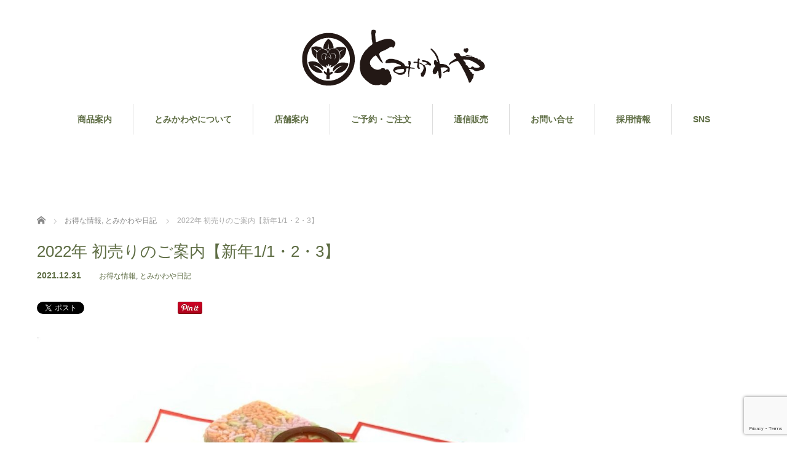

--- FILE ---
content_type: text/html; charset=UTF-8
request_url: https://tomikawaya.jp/tomikawaya/2022%E5%B9%B4-%E5%88%9D%E5%A3%B2%E3%82%8A%E3%81%AE%E3%81%94%E6%A1%88%E5%86%85%E3%80%90%E6%96%B0%E5%B9%B41-1%E3%83%BB2%E3%83%BB3%E3%80%91/
body_size: 63173
content:
<!DOCTYPE html>
<html lang="ja">
<head>
<!-- Global site tag (gtag.js) - Google Analytics -->
<script async src="https://www.googletagmanager.com/gtag/js?id=UA-151394643-1"></script>
<script>
  window.dataLayer = window.dataLayer || [];
  function gtag(){dataLayer.push(arguments);}
  gtag('js', new Date());

  gtag('config', 'UA-151394643-1');
</script>

<link rel="shortcut icon" href="https://tomikawaya.sakura.ne.jp/wps/wp-content/uploads/tcd-w/favicon.png" />

<meta charset="UTF-8">
<meta name="viewport" content="width=1160">
<!--[if IE]><meta http-equiv="X-UA-Compatible" content="IE=edge,chrome=1"><![endif]-->
<title>2022年 初売りのご案内【新年1/1・2・3】 | 奥三河 新城の老舗和菓子店 東御河屋製菓（とみかわや）</title>
<meta name="description" content="令和３年もあとわずか。本年もご愛顧頂き誠に有難うございました。">
<link rel="pingback" href="https://tomikawaya.jp/wps/xmlrpc.php">
<meta name='robots' content='max-image-preview:large' />
<link rel='dns-prefetch' href='//webfonts.sakura.ne.jp' />
<link rel='dns-prefetch' href='//www.google.com' />
<link rel="alternate" type="application/rss+xml" title="奥三河 新城の老舗和菓子店 東御河屋製菓（とみかわや） &raquo; フィード" href="https://tomikawaya.jp/feed/" />
<link rel="alternate" type="application/rss+xml" title="奥三河 新城の老舗和菓子店 東御河屋製菓（とみかわや） &raquo; コメントフィード" href="https://tomikawaya.jp/comments/feed/" />
<link rel="alternate" type="application/rss+xml" title="奥三河 新城の老舗和菓子店 東御河屋製菓（とみかわや） &raquo; 2022年 初売りのご案内【新年1/1・2・3】 のコメントのフィード" href="https://tomikawaya.jp/tomikawaya/2022%e5%b9%b4-%e5%88%9d%e5%a3%b2%e3%82%8a%e3%81%ae%e3%81%94%e6%a1%88%e5%86%85%e3%80%90%e6%96%b0%e5%b9%b41-1%e3%83%bb2%e3%83%bb3%e3%80%91/feed/" />
<script type="text/javascript">
window._wpemojiSettings = {"baseUrl":"https:\/\/s.w.org\/images\/core\/emoji\/14.0.0\/72x72\/","ext":".png","svgUrl":"https:\/\/s.w.org\/images\/core\/emoji\/14.0.0\/svg\/","svgExt":".svg","source":{"concatemoji":"https:\/\/tomikawaya.jp\/wps\/wp-includes\/js\/wp-emoji-release.min.js?ver=6.1.9"}};
/*! This file is auto-generated */
!function(e,a,t){var n,r,o,i=a.createElement("canvas"),p=i.getContext&&i.getContext("2d");function s(e,t){var a=String.fromCharCode,e=(p.clearRect(0,0,i.width,i.height),p.fillText(a.apply(this,e),0,0),i.toDataURL());return p.clearRect(0,0,i.width,i.height),p.fillText(a.apply(this,t),0,0),e===i.toDataURL()}function c(e){var t=a.createElement("script");t.src=e,t.defer=t.type="text/javascript",a.getElementsByTagName("head")[0].appendChild(t)}for(o=Array("flag","emoji"),t.supports={everything:!0,everythingExceptFlag:!0},r=0;r<o.length;r++)t.supports[o[r]]=function(e){if(p&&p.fillText)switch(p.textBaseline="top",p.font="600 32px Arial",e){case"flag":return s([127987,65039,8205,9895,65039],[127987,65039,8203,9895,65039])?!1:!s([55356,56826,55356,56819],[55356,56826,8203,55356,56819])&&!s([55356,57332,56128,56423,56128,56418,56128,56421,56128,56430,56128,56423,56128,56447],[55356,57332,8203,56128,56423,8203,56128,56418,8203,56128,56421,8203,56128,56430,8203,56128,56423,8203,56128,56447]);case"emoji":return!s([129777,127995,8205,129778,127999],[129777,127995,8203,129778,127999])}return!1}(o[r]),t.supports.everything=t.supports.everything&&t.supports[o[r]],"flag"!==o[r]&&(t.supports.everythingExceptFlag=t.supports.everythingExceptFlag&&t.supports[o[r]]);t.supports.everythingExceptFlag=t.supports.everythingExceptFlag&&!t.supports.flag,t.DOMReady=!1,t.readyCallback=function(){t.DOMReady=!0},t.supports.everything||(n=function(){t.readyCallback()},a.addEventListener?(a.addEventListener("DOMContentLoaded",n,!1),e.addEventListener("load",n,!1)):(e.attachEvent("onload",n),a.attachEvent("onreadystatechange",function(){"complete"===a.readyState&&t.readyCallback()})),(e=t.source||{}).concatemoji?c(e.concatemoji):e.wpemoji&&e.twemoji&&(c(e.twemoji),c(e.wpemoji)))}(window,document,window._wpemojiSettings);
</script>
<style type="text/css">
img.wp-smiley,
img.emoji {
	display: inline !important;
	border: none !important;
	box-shadow: none !important;
	height: 1em !important;
	width: 1em !important;
	margin: 0 0.07em !important;
	vertical-align: -0.1em !important;
	background: none !important;
	padding: 0 !important;
}
</style>
	<link rel='stylesheet' id='style-css' href='https://tomikawaya.jp/wps/wp-content/themes/sweety_tcd029-child/style.css?ver=4.0.5.1573164497' type='text/css' media='all' />
<link rel='stylesheet' id='sbi_styles-css' href='https://tomikawaya.jp/wps/wp-content/plugins/instagram-feed/css/sbi-styles.min.css?ver=6.10.0' type='text/css' media='all' />
<link rel='stylesheet' id='wp-block-library-css' href='https://tomikawaya.jp/wps/wp-includes/css/dist/block-library/style.min.css?ver=6.1.9' type='text/css' media='all' />
<link rel='stylesheet' id='classic-theme-styles-css' href='https://tomikawaya.jp/wps/wp-includes/css/classic-themes.min.css?ver=1' type='text/css' media='all' />
<style id='global-styles-inline-css' type='text/css'>
body{--wp--preset--color--black: #000000;--wp--preset--color--cyan-bluish-gray: #abb8c3;--wp--preset--color--white: #ffffff;--wp--preset--color--pale-pink: #f78da7;--wp--preset--color--vivid-red: #cf2e2e;--wp--preset--color--luminous-vivid-orange: #ff6900;--wp--preset--color--luminous-vivid-amber: #fcb900;--wp--preset--color--light-green-cyan: #7bdcb5;--wp--preset--color--vivid-green-cyan: #00d084;--wp--preset--color--pale-cyan-blue: #8ed1fc;--wp--preset--color--vivid-cyan-blue: #0693e3;--wp--preset--color--vivid-purple: #9b51e0;--wp--preset--gradient--vivid-cyan-blue-to-vivid-purple: linear-gradient(135deg,rgba(6,147,227,1) 0%,rgb(155,81,224) 100%);--wp--preset--gradient--light-green-cyan-to-vivid-green-cyan: linear-gradient(135deg,rgb(122,220,180) 0%,rgb(0,208,130) 100%);--wp--preset--gradient--luminous-vivid-amber-to-luminous-vivid-orange: linear-gradient(135deg,rgba(252,185,0,1) 0%,rgba(255,105,0,1) 100%);--wp--preset--gradient--luminous-vivid-orange-to-vivid-red: linear-gradient(135deg,rgba(255,105,0,1) 0%,rgb(207,46,46) 100%);--wp--preset--gradient--very-light-gray-to-cyan-bluish-gray: linear-gradient(135deg,rgb(238,238,238) 0%,rgb(169,184,195) 100%);--wp--preset--gradient--cool-to-warm-spectrum: linear-gradient(135deg,rgb(74,234,220) 0%,rgb(151,120,209) 20%,rgb(207,42,186) 40%,rgb(238,44,130) 60%,rgb(251,105,98) 80%,rgb(254,248,76) 100%);--wp--preset--gradient--blush-light-purple: linear-gradient(135deg,rgb(255,206,236) 0%,rgb(152,150,240) 100%);--wp--preset--gradient--blush-bordeaux: linear-gradient(135deg,rgb(254,205,165) 0%,rgb(254,45,45) 50%,rgb(107,0,62) 100%);--wp--preset--gradient--luminous-dusk: linear-gradient(135deg,rgb(255,203,112) 0%,rgb(199,81,192) 50%,rgb(65,88,208) 100%);--wp--preset--gradient--pale-ocean: linear-gradient(135deg,rgb(255,245,203) 0%,rgb(182,227,212) 50%,rgb(51,167,181) 100%);--wp--preset--gradient--electric-grass: linear-gradient(135deg,rgb(202,248,128) 0%,rgb(113,206,126) 100%);--wp--preset--gradient--midnight: linear-gradient(135deg,rgb(2,3,129) 0%,rgb(40,116,252) 100%);--wp--preset--duotone--dark-grayscale: url('#wp-duotone-dark-grayscale');--wp--preset--duotone--grayscale: url('#wp-duotone-grayscale');--wp--preset--duotone--purple-yellow: url('#wp-duotone-purple-yellow');--wp--preset--duotone--blue-red: url('#wp-duotone-blue-red');--wp--preset--duotone--midnight: url('#wp-duotone-midnight');--wp--preset--duotone--magenta-yellow: url('#wp-duotone-magenta-yellow');--wp--preset--duotone--purple-green: url('#wp-duotone-purple-green');--wp--preset--duotone--blue-orange: url('#wp-duotone-blue-orange');--wp--preset--font-size--small: 13px;--wp--preset--font-size--medium: 20px;--wp--preset--font-size--large: 36px;--wp--preset--font-size--x-large: 42px;--wp--preset--spacing--20: 0.44rem;--wp--preset--spacing--30: 0.67rem;--wp--preset--spacing--40: 1rem;--wp--preset--spacing--50: 1.5rem;--wp--preset--spacing--60: 2.25rem;--wp--preset--spacing--70: 3.38rem;--wp--preset--spacing--80: 5.06rem;}:where(.is-layout-flex){gap: 0.5em;}body .is-layout-flow > .alignleft{float: left;margin-inline-start: 0;margin-inline-end: 2em;}body .is-layout-flow > .alignright{float: right;margin-inline-start: 2em;margin-inline-end: 0;}body .is-layout-flow > .aligncenter{margin-left: auto !important;margin-right: auto !important;}body .is-layout-constrained > .alignleft{float: left;margin-inline-start: 0;margin-inline-end: 2em;}body .is-layout-constrained > .alignright{float: right;margin-inline-start: 2em;margin-inline-end: 0;}body .is-layout-constrained > .aligncenter{margin-left: auto !important;margin-right: auto !important;}body .is-layout-constrained > :where(:not(.alignleft):not(.alignright):not(.alignfull)){max-width: var(--wp--style--global--content-size);margin-left: auto !important;margin-right: auto !important;}body .is-layout-constrained > .alignwide{max-width: var(--wp--style--global--wide-size);}body .is-layout-flex{display: flex;}body .is-layout-flex{flex-wrap: wrap;align-items: center;}body .is-layout-flex > *{margin: 0;}:where(.wp-block-columns.is-layout-flex){gap: 2em;}.has-black-color{color: var(--wp--preset--color--black) !important;}.has-cyan-bluish-gray-color{color: var(--wp--preset--color--cyan-bluish-gray) !important;}.has-white-color{color: var(--wp--preset--color--white) !important;}.has-pale-pink-color{color: var(--wp--preset--color--pale-pink) !important;}.has-vivid-red-color{color: var(--wp--preset--color--vivid-red) !important;}.has-luminous-vivid-orange-color{color: var(--wp--preset--color--luminous-vivid-orange) !important;}.has-luminous-vivid-amber-color{color: var(--wp--preset--color--luminous-vivid-amber) !important;}.has-light-green-cyan-color{color: var(--wp--preset--color--light-green-cyan) !important;}.has-vivid-green-cyan-color{color: var(--wp--preset--color--vivid-green-cyan) !important;}.has-pale-cyan-blue-color{color: var(--wp--preset--color--pale-cyan-blue) !important;}.has-vivid-cyan-blue-color{color: var(--wp--preset--color--vivid-cyan-blue) !important;}.has-vivid-purple-color{color: var(--wp--preset--color--vivid-purple) !important;}.has-black-background-color{background-color: var(--wp--preset--color--black) !important;}.has-cyan-bluish-gray-background-color{background-color: var(--wp--preset--color--cyan-bluish-gray) !important;}.has-white-background-color{background-color: var(--wp--preset--color--white) !important;}.has-pale-pink-background-color{background-color: var(--wp--preset--color--pale-pink) !important;}.has-vivid-red-background-color{background-color: var(--wp--preset--color--vivid-red) !important;}.has-luminous-vivid-orange-background-color{background-color: var(--wp--preset--color--luminous-vivid-orange) !important;}.has-luminous-vivid-amber-background-color{background-color: var(--wp--preset--color--luminous-vivid-amber) !important;}.has-light-green-cyan-background-color{background-color: var(--wp--preset--color--light-green-cyan) !important;}.has-vivid-green-cyan-background-color{background-color: var(--wp--preset--color--vivid-green-cyan) !important;}.has-pale-cyan-blue-background-color{background-color: var(--wp--preset--color--pale-cyan-blue) !important;}.has-vivid-cyan-blue-background-color{background-color: var(--wp--preset--color--vivid-cyan-blue) !important;}.has-vivid-purple-background-color{background-color: var(--wp--preset--color--vivid-purple) !important;}.has-black-border-color{border-color: var(--wp--preset--color--black) !important;}.has-cyan-bluish-gray-border-color{border-color: var(--wp--preset--color--cyan-bluish-gray) !important;}.has-white-border-color{border-color: var(--wp--preset--color--white) !important;}.has-pale-pink-border-color{border-color: var(--wp--preset--color--pale-pink) !important;}.has-vivid-red-border-color{border-color: var(--wp--preset--color--vivid-red) !important;}.has-luminous-vivid-orange-border-color{border-color: var(--wp--preset--color--luminous-vivid-orange) !important;}.has-luminous-vivid-amber-border-color{border-color: var(--wp--preset--color--luminous-vivid-amber) !important;}.has-light-green-cyan-border-color{border-color: var(--wp--preset--color--light-green-cyan) !important;}.has-vivid-green-cyan-border-color{border-color: var(--wp--preset--color--vivid-green-cyan) !important;}.has-pale-cyan-blue-border-color{border-color: var(--wp--preset--color--pale-cyan-blue) !important;}.has-vivid-cyan-blue-border-color{border-color: var(--wp--preset--color--vivid-cyan-blue) !important;}.has-vivid-purple-border-color{border-color: var(--wp--preset--color--vivid-purple) !important;}.has-vivid-cyan-blue-to-vivid-purple-gradient-background{background: var(--wp--preset--gradient--vivid-cyan-blue-to-vivid-purple) !important;}.has-light-green-cyan-to-vivid-green-cyan-gradient-background{background: var(--wp--preset--gradient--light-green-cyan-to-vivid-green-cyan) !important;}.has-luminous-vivid-amber-to-luminous-vivid-orange-gradient-background{background: var(--wp--preset--gradient--luminous-vivid-amber-to-luminous-vivid-orange) !important;}.has-luminous-vivid-orange-to-vivid-red-gradient-background{background: var(--wp--preset--gradient--luminous-vivid-orange-to-vivid-red) !important;}.has-very-light-gray-to-cyan-bluish-gray-gradient-background{background: var(--wp--preset--gradient--very-light-gray-to-cyan-bluish-gray) !important;}.has-cool-to-warm-spectrum-gradient-background{background: var(--wp--preset--gradient--cool-to-warm-spectrum) !important;}.has-blush-light-purple-gradient-background{background: var(--wp--preset--gradient--blush-light-purple) !important;}.has-blush-bordeaux-gradient-background{background: var(--wp--preset--gradient--blush-bordeaux) !important;}.has-luminous-dusk-gradient-background{background: var(--wp--preset--gradient--luminous-dusk) !important;}.has-pale-ocean-gradient-background{background: var(--wp--preset--gradient--pale-ocean) !important;}.has-electric-grass-gradient-background{background: var(--wp--preset--gradient--electric-grass) !important;}.has-midnight-gradient-background{background: var(--wp--preset--gradient--midnight) !important;}.has-small-font-size{font-size: var(--wp--preset--font-size--small) !important;}.has-medium-font-size{font-size: var(--wp--preset--font-size--medium) !important;}.has-large-font-size{font-size: var(--wp--preset--font-size--large) !important;}.has-x-large-font-size{font-size: var(--wp--preset--font-size--x-large) !important;}
.wp-block-navigation a:where(:not(.wp-element-button)){color: inherit;}
:where(.wp-block-columns.is-layout-flex){gap: 2em;}
.wp-block-pullquote{font-size: 1.5em;line-height: 1.6;}
</style>
<link rel='stylesheet' id='contact-form-7-css' href='https://tomikawaya.jp/wps/wp-content/plugins/contact-form-7/includes/css/styles.css?ver=5.1.4' type='text/css' media='all' />
<link rel='stylesheet' id='font-awesome-css' href='https://tomikawaya.jp/wps/wp-content/plugins/tm-timeline/css/font-awesome.min.css?ver=4.6.3' type='text/css' media='all' />
<link rel='stylesheet' id='tm-timeline-css-css' href='https://tomikawaya.jp/wps/wp-content/plugins/tm-timeline/css/tm-timeline.css?ver=1.1.1' type='text/css' media='all' />
<link rel='stylesheet' id='chld_thm_cfg_parent-css' href='https://tomikawaya.jp/wps/wp-content/themes/sweety_tcd029/style.css?ver=6.1.9' type='text/css' media='all' />
<script type='text/javascript' src='https://tomikawaya.jp/wps/wp-includes/js/jquery/jquery.min.js?ver=3.6.1' id='jquery-core-js'></script>
<script type='text/javascript' src='https://tomikawaya.jp/wps/wp-includes/js/jquery/jquery-migrate.min.js?ver=3.3.2' id='jquery-migrate-js'></script>
<script type='text/javascript' src='//webfonts.sakura.ne.jp/js/sakurav3.js?fadein=0&#038;ver=3.1.4' id='typesquare_std-js'></script>
<link rel="https://api.w.org/" href="https://tomikawaya.jp/wp-json/" /><link rel="alternate" type="application/json" href="https://tomikawaya.jp/wp-json/wp/v2/posts/666" /><link rel="canonical" href="https://tomikawaya.jp/tomikawaya/2022%e5%b9%b4-%e5%88%9d%e5%a3%b2%e3%82%8a%e3%81%ae%e3%81%94%e6%a1%88%e5%86%85%e3%80%90%e6%96%b0%e5%b9%b41-1%e3%83%bb2%e3%83%bb3%e3%80%91/" />
<link rel='shortlink' href='https://tomikawaya.jp/?p=666' />
<link rel="alternate" type="application/json+oembed" href="https://tomikawaya.jp/wp-json/oembed/1.0/embed?url=https%3A%2F%2Ftomikawaya.jp%2Ftomikawaya%2F2022%25e5%25b9%25b4-%25e5%2588%259d%25e5%25a3%25b2%25e3%2582%258a%25e3%2581%25ae%25e3%2581%2594%25e6%25a1%2588%25e5%2586%2585%25e3%2580%2590%25e6%2596%25b0%25e5%25b9%25b41-1%25e3%2583%25bb2%25e3%2583%25bb3%25e3%2580%2591%2F" />
<link rel="alternate" type="text/xml+oembed" href="https://tomikawaya.jp/wp-json/oembed/1.0/embed?url=https%3A%2F%2Ftomikawaya.jp%2Ftomikawaya%2F2022%25e5%25b9%25b4-%25e5%2588%259d%25e5%25a3%25b2%25e3%2582%258a%25e3%2581%25ae%25e3%2581%2594%25e6%25a1%2588%25e5%2586%2585%25e3%2580%2590%25e6%2596%25b0%25e5%25b9%25b41-1%25e3%2583%25bb2%25e3%2583%25bb3%25e3%2580%2591%2F&#038;format=xml" />
<style type="text/css"></style>		<style type="text/css" id="wp-custom-css">
			.wp-block-button__link {
	margin-top:20px;
	background-color: #5e6d44;
	text-decoration: none;
	line-height:1.7;
}

.wp-block-button__link:hover {
	background-color: #aab246;
	text-decoration: none;
}

.tm_timeline__event__date {
    font-size: 22px;
    line-height: 2em;
    color: #991C38;
}

.conte-map{
	width:100%;
}

.padding-top-30{
	padding-top:100px !important;
}		</style>
		<script src="https://maps.googleapis.com/maps/api/js"></script>
<script src="https://tomikawaya.jp/wps/wp-content/themes/sweety_tcd029/js/jquery.easing.1.3.js?ver=4.0.5.1573164497"></script>
<script src="https://tomikawaya.jp/wps/wp-content/themes/sweety_tcd029/js/jscript.js?ver=4.0.5.1573164497"></script>

<link rel="stylesheet" href="https://tomikawaya.jp/wps/wp-content/themes/sweety_tcd029/style-pc.css?ver=4.0.5.1573164497">
<link rel="stylesheet" href="https://tomikawaya.jp/wps/wp-content/themes/sweety_tcd029/japanese.css?ver=4.0.5.1573164497">

<!--[if lt IE 9]>
<script src="https://tomikawaya.jp/wps/wp-content/themes/sweety_tcd029/js/html5.js?ver=4.0.5.1573164497"></script>
<![endif]-->

<style type="text/css">

body { font-size:16px; }

a, #menu_archive .headline2, #menu_archive li a.title, #menu_bottom_area h2, #menu_bottom_area h3, .post_date, .archive_headline, .post_title
  { color:#5E6D44; }

a:hover
  { color:#AAB246; }

a.link_button, .link_button a, .page_navi span.current, .widget_search #search-btn input, .widget_search #searchsubmit, .google_search #search_button, .global_menu ul ul a, .tcdw_category_list_widget li.list_title, .tcdw_menu_category_list_widget li.list_title
  { background-color:#5E6D44; }

a.link_button:hover, .link_button a:hover, #return_top a:hover, .global_menu ul ul a:hover, #wp-calendar td a:hover, #wp-calendar #prev a:hover, #wp-calendar #next a:hover, .widget_search #search-btn input:hover, .google_search #search_button:hover, .widget_search #searchsubmit:hover, .page_navi a:hover, #previous_next_post a:hover,
 #submit_comment:hover, #post_pagination a:hover, .tcdw_menu_category_list_widget a:hover, .tcdw_category_list_widget a:hover
  { background-color:#AAB246; }

#comment_textarea textarea:focus, #guest_info input:focus
  { border-color:#AAB246; }


</style>



<link rel="stylesheet" href="https://use.fontawesome.com/releases/v5.6.3/css/all.css">
</head>
<body data-rsssl=1 id="body" class="post-template-default single single-post postid-666 single-format-standard">

 <div id="header">
  <div id="header_inner">

  <!-- logo -->
  <div id='logo_image'>
<h1 id="logo"><a href=" https://tomikawaya.jp/" title="奥三河 新城の老舗和菓子店 東御河屋製菓（とみかわや）" data-label="奥三河 新城の老舗和菓子店 東御河屋製菓（とみかわや）"><img src="https://tomikawaya.jp/wps/wp-content/uploads/tcd-w/logo.png?1769144109" alt="奥三河 新城の老舗和菓子店 東御河屋製菓（とみかわや）" title="奥三河 新城の老舗和菓子店 東御河屋製菓（とみかわや）" /></a></h1>
</div>

  <!-- global menu -->
    <div class="global_menu clearfix">
   <ul id="menu-%e3%82%b0%e3%83%ad%e3%83%bc%e3%83%90%e3%83%ab%e3%83%8a%e3%83%93" class="menu"><li id="menu-item-55" class="menu-item menu-item-type-custom menu-item-object-custom menu-item-has-children menu-item-55"><a href="https://tomikawaya.jp/menu/">商品案内</a>
<ul class="sub-menu">
	<li id="menu-item-10" class="menu-item menu-item-type-custom menu-item-object-custom menu-item-10"><a href="https://tomikawaya.jp/menu/">和菓子</a></li>
	<li id="menu-item-11" class="menu-item menu-item-type-custom menu-item-object-custom menu-item-11"><a href="https://tomikawaya.jp/menu/">洋菓子</a></li>
	<li id="menu-item-327" class="menu-item menu-item-type-custom menu-item-object-custom menu-item-327"><a href="https://tomikawaya.jp/menu/">季節のお菓子</a></li>
	<li id="menu-item-12" class="menu-item menu-item-type-custom menu-item-object-custom menu-item-12"><a href="https://tomikawaya.jp/menu/">ご進物・ギフト</a></li>
	<li id="menu-item-245" class="menu-item menu-item-type-custom menu-item-object-custom menu-item-245"><a href="https://tomikawaya.jp/menu/">お祝い・プレゼント</a></li>
</ul>
</li>
<li id="menu-item-244" class="menu-item menu-item-type-post_type menu-item-object-page menu-item-has-children menu-item-244"><a href="https://tomikawaya.jp/about/">とみかわやについて</a>
<ul class="sub-menu">
	<li id="menu-item-265" class="menu-item menu-item-type-custom menu-item-object-custom menu-item-265"><a href="https://tomikawaya.jp/about/#rekishi">歴史・沿革</a></li>
	<li id="menu-item-266" class="menu-item menu-item-type-custom menu-item-object-custom menu-item-266"><a href="https://tomikawaya.jp/about/#info">会社概要</a></li>
	<li id="menu-item-49" class="menu-item menu-item-type-post_type menu-item-object-page menu-item-49"><a href="https://tomikawaya.jp/?page_id=41">採用情報</a></li>
</ul>
</li>
<li id="menu-item-47" class="menu-item menu-item-type-post_type menu-item-object-page menu-item-has-children menu-item-47"><a href="https://tomikawaya.jp/shop/">店舗案内</a>
<ul class="sub-menu">
	<li id="menu-item-270" class="menu-item menu-item-type-custom menu-item-object-custom menu-item-270"><a href="https://tomikawaya.jp/shop/#sugiyama">杉山店</a></li>
	<li id="menu-item-1003" class="menu-item menu-item-type-custom menu-item-object-custom menu-item-1003"><a href="https://tomikawaya.jp/shop/#enfuku">門前テラス縁福店</a></li>
	<li id="menu-item-271" class="menu-item menu-item-type-custom menu-item-object-custom menu-item-271"><a href="https://tomikawaya.jp/shop/#ushikawa">牛川店</a></li>
	<li id="menu-item-269" class="menu-item menu-item-type-custom menu-item-object-custom menu-item-269"><a href="https://tomikawaya.jp/shop/#honten">豊島本社・工場・配送センター</a></li>
</ul>
</li>
<li id="menu-item-312" class="menu-item menu-item-type-post_type menu-item-object-page menu-item-312"><a href="https://tomikawaya.jp/order/">ご予約・ご注文</a></li>
<li id="menu-item-537" class="menu-item menu-item-type-custom menu-item-object-custom menu-item-537"><a href="https://tomikawaya.theshop.jp/">通信販売</a></li>
<li id="menu-item-48" class="menu-item menu-item-type-post_type menu-item-object-page menu-item-48"><a href="https://tomikawaya.jp/contact/">お問い合せ</a></li>
<li id="menu-item-865" class="menu-item menu-item-type-post_type menu-item-object-page menu-item-865"><a href="https://tomikawaya.jp/recruit/">採用情報</a></li>
<li id="menu-item-377" class="menu-item menu-item-type-custom menu-item-object-custom menu-item-377"><a href="https://www.instagram.com/tomikawaya/">SNS</a></li>
</ul>  </div>
  
  </div><!-- END #header_inner -->
 </div><!-- END #header -->

 

<div id="main_cotents" class="clearfix">
 
<ul id="bread_crumb" class="clearfix" itemscope itemtype="http://schema.org/BreadcrumbList">
 <li itemprop="itemListElement" itemscope itemtype="http://schema.org/ListItem" class="home"><a itemprop="item" href="https://tomikawaya.jp/"><span itemprop="name">ホーム</span></a><meta itemprop="position" content="1" /></li>

 <li itemprop="itemListElement" itemscope itemtype="http://schema.org/ListItem">
    <a itemprop="item" href="https://tomikawaya.jp/category/%e3%81%8a%e5%be%97%e3%81%aa%e6%83%85%e5%a0%b1/"><span itemprop="name">お得な情報</span>,</a>
      <a itemprop="item" href="https://tomikawaya.jp/category/tomikawaya/"><span itemprop="name">とみかわや日記</span></a>
     <meta itemprop="position" content="2" /></li>
 <li itemprop="itemListElement" itemscope itemtype="http://schema.org/ListItem" class="last"><span itemprop="name">2022年 初売りのご案内【新年1/1・2・3】</span><meta itemprop="position" content="3" /></li>

</ul>
 <div id="main_col">

 
 <div id="single_post">

  <h2 class="post_title">2022年 初売りのご案内【新年1/1・2・3】</h2>

  <ul class="post_meta clearfix">
   <li class="post_date"><time class="entry-date updated" datetime="2021-12-30T16:39:10+09:00">2021.12.31</time></li>   <li class="post_category"><a href="https://tomikawaya.jp/category/%e3%81%8a%e5%be%97%e3%81%aa%e6%83%85%e5%a0%b1/" rel="category tag">お得な情報</a>, <a href="https://tomikawaya.jp/category/tomikawaya/" rel="category tag">とみかわや日記</a></li>           </ul>

  <div class="post_content clearfix">

  <!-- sns button top -->
      <div class="mb30">
<!--Type1-->

<!--Type2-->

<!--Type3-->

<!--Type4-->

<!--Type5-->
<div id="share5_top">


<div class="sns_default_top">
<ul class="clearfix">
<!-- Twitterボタン -->
<li class="default twitter_button">
<a href="https://twitter.com/share" class="twitter-share-button">Tweet</a>
<script>!function(d,s,id){var js,fjs=d.getElementsByTagName(s)[0],p=/^http:/.test(d.location)?'http':'https';if(!d.getElementById(id)){js=d.createElement(s);js.id=id;js.src=p+'://platform.twitter.com/widgets.js';fjs.parentNode.insertBefore(js,fjs);}}(document, 'script', 'twitter-wjs');</script>
</li>

<!-- Facebookいいねボタン -->
<li class="default fblike_button">
<div class="fb-like" data-href="https://tomikawaya.jp/tomikawaya/2022%e5%b9%b4-%e5%88%9d%e5%a3%b2%e3%82%8a%e3%81%ae%e3%81%94%e6%a1%88%e5%86%85%e3%80%90%e6%96%b0%e5%b9%b41-1%e3%83%bb2%e3%83%bb3%e3%80%91/" data-send="false" data-layout="button_count" data-width="450" data-show-faces="false"></div>
</li>

<!-- Facebookシェアボタン -->
<li class="default fbshare_button2">
<div class="fb-share-button" data-href="https://tomikawaya.jp/tomikawaya/2022%e5%b9%b4-%e5%88%9d%e5%a3%b2%e3%82%8a%e3%81%ae%e3%81%94%e6%a1%88%e5%86%85%e3%80%90%e6%96%b0%e5%b9%b41-1%e3%83%bb2%e3%83%bb3%e3%80%91/" data-layout="button_count"></div>
</li>


<!-- Hatebuボタン -->
<li class="default hatena_button">
<a href="http://b.hatena.ne.jp/entry/https://tomikawaya.jp/tomikawaya/2022%e5%b9%b4-%e5%88%9d%e5%a3%b2%e3%82%8a%e3%81%ae%e3%81%94%e6%a1%88%e5%86%85%e3%80%90%e6%96%b0%e5%b9%b41-1%e3%83%bb2%e3%83%bb3%e3%80%91/" class="hatena-bookmark-button" data-hatena-bookmark-title="2022年 初売りのご案内【新年1/1・2・3】" data-hatena-bookmark-layout="standard-balloon" data-hatena-bookmark-lang="ja" title="このエントリーをはてなブックマークに追加"><img src="https://b.st-hatena.com/images/entry-button/button-only@2x.png" alt="このエントリーをはてなブックマークに追加" width="20" height="20" style="border: none;" /></a><script type="text/javascript" src="https://b.st-hatena.com/js/bookmark_button.js" charset="utf-8" async="async"></script>
</li>



<!-- Pinterestボタン -->
<li class="default pinterest_button">
<a data-pin-do="buttonPin" data-pin-color="red" data-pin-count="beside" href="https://www.pinterest.com/pin/create/button/?url=https%3A%2F%2Ftomikawaya.jp%2Ftomikawaya%2F2022%25e5%25b9%25b4-%25e5%2588%259d%25e5%25a3%25b2%25e3%2582%258a%25e3%2581%25ae%25e3%2581%2594%25e6%25a1%2588%25e5%2586%2585%25e3%2580%2590%25e6%2596%25b0%25e5%25b9%25b41-1%25e3%2583%25bb2%25e3%2583%25bb3%25e3%2580%2591%2F&media=https://tomikawaya.jp/wps/wp-content/uploads/2021/12/270225247_628593295255249_3739136286178901930_n.jpg&description=2022%E5%B9%B4+%E5%88%9D%E5%A3%B2%E3%82%8A%E3%81%AE%E3%81%94%E6%A1%88%E5%86%85%E3%80%90%E6%96%B0%E5%B9%B41%2F1%E3%83%BB2%E3%83%BB3%E3%80%91"><img src="//assets.pinterest.com/images/pidgets/pinit_fg_en_rect_red_20.png" /></a>
<script async defer src="//assets.pinterest.com/js/pinit.js"></script>
</li>

</ul>  
</div>

</div>

</div>
     <!-- /sns button top -->

  <div class="post_image"><img width="1024" height="1024" src="https://tomikawaya.jp/wps/wp-content/uploads/2021/12/270225247_628593295255249_3739136286178901930_n-1024x1024.jpg" class="attachment-large size-large wp-post-image" alt="" decoding="async" srcset="https://tomikawaya.jp/wps/wp-content/uploads/2021/12/270225247_628593295255249_3739136286178901930_n-1024x1024.jpg 1024w, https://tomikawaya.jp/wps/wp-content/uploads/2021/12/270225247_628593295255249_3739136286178901930_n-150x150.jpg 150w, https://tomikawaya.jp/wps/wp-content/uploads/2021/12/270225247_628593295255249_3739136286178901930_n-300x300.jpg 300w, https://tomikawaya.jp/wps/wp-content/uploads/2021/12/270225247_628593295255249_3739136286178901930_n-768x768.jpg 768w, https://tomikawaya.jp/wps/wp-content/uploads/2021/12/270225247_628593295255249_3739136286178901930_n-240x240.jpg 240w, https://tomikawaya.jp/wps/wp-content/uploads/2021/12/270225247_628593295255249_3739136286178901930_n-120x120.jpg 120w, https://tomikawaya.jp/wps/wp-content/uploads/2021/12/270225247_628593295255249_3739136286178901930_n.jpg 1440w" sizes="(max-width: 1024px) 100vw, 1024px" /></div>
   <p>令和３年もあとわずか。<br />
本年もご愛顧頂き誠に有難うございました。</p>
<p>さて皆様、来年のお正月のご予定は決められていますか？<br />
とみかわやでは、<br />
<strong>新年１月１・２・３の三が日、</strong><br />
<strong>恒例の【初売り】を開催予定です</strong><br />
<strong>＜初売り営業時間あさ9時~夕方5時まで＞</strong></p>
<p><img decoding="async" loading="lazy" class="size-large wp-image-669 alignnone" src="https://tomikawaya.jp/wps/wp-content/uploads/2021/12/b675ea74cbc57dfd6de5ea55d84c8ca9-1024x724.png" alt="とみかわや初売り2022年（令和４年）" width="1024" height="724" srcset="https://tomikawaya.jp/wps/wp-content/uploads/2021/12/b675ea74cbc57dfd6de5ea55d84c8ca9-1024x724.png 1024w, https://tomikawaya.jp/wps/wp-content/uploads/2021/12/b675ea74cbc57dfd6de5ea55d84c8ca9-300x212.png 300w, https://tomikawaya.jp/wps/wp-content/uploads/2021/12/b675ea74cbc57dfd6de5ea55d84c8ca9-768x543.png 768w, https://tomikawaya.jp/wps/wp-content/uploads/2021/12/b675ea74cbc57dfd6de5ea55d84c8ca9.png 1169w" sizes="(max-width: 1024px) 100vw, 1024px" /></p>
<p><img decoding="async" loading="lazy" class="size-large wp-image-671 alignnone" src="https://tomikawaya.jp/wps/wp-content/uploads/2021/12/c474c6a21c004880480225c8fd787629-1024x724.png" alt="とみかわや初売り2022年（令和４年）" width="1024" height="724" srcset="https://tomikawaya.jp/wps/wp-content/uploads/2021/12/c474c6a21c004880480225c8fd787629-1024x724.png 1024w, https://tomikawaya.jp/wps/wp-content/uploads/2021/12/c474c6a21c004880480225c8fd787629-300x212.png 300w, https://tomikawaya.jp/wps/wp-content/uploads/2021/12/c474c6a21c004880480225c8fd787629-768x543.png 768w, https://tomikawaya.jp/wps/wp-content/uploads/2021/12/c474c6a21c004880480225c8fd787629.png 1169w" sizes="(max-width: 1024px) 100vw, 1024px" /></p>
<p>初売りの３日間限定で<br />
<strong>初売りならではの特別価格とお得な特典</strong>を<br />
ご用意してお待ちしております！<br />
※感染予防対策のため、ご来店の際は、マスク着用と手指消毒にご協力ください。<br />
せきや発熱など、体調不良の方はご来店をお控え願います。</p>
<p>新年も変わらぬご愛顧のほど宜しくお願い致します。</p>
     <!-- sns button bottom -->
      <div class="mb40">
<!--Type1-->

<!--Type2-->

<!--Type3-->

<!--Type4-->

<div id="share_btm2">

 

<div class="sns">
<ul class="type4 clearfix">
<!--Twitterボタン-->
<li class="twitter">
<a href="http://twitter.com/share?text=2022%E5%B9%B4+%E5%88%9D%E5%A3%B2%E3%82%8A%E3%81%AE%E3%81%94%E6%A1%88%E5%86%85%E3%80%90%E6%96%B0%E5%B9%B41%2F1%E3%83%BB2%E3%83%BB3%E3%80%91&url=https%3A%2F%2Ftomikawaya.jp%2Ftomikawaya%2F2022%25e5%25b9%25b4-%25e5%2588%259d%25e5%25a3%25b2%25e3%2582%258a%25e3%2581%25ae%25e3%2581%2594%25e6%25a1%2588%25e5%2586%2585%25e3%2580%2590%25e6%2596%25b0%25e5%25b9%25b41-1%25e3%2583%25bb2%25e3%2583%25bb3%25e3%2580%2591%2F&via=&tw_p=tweetbutton&related=" onclick="javascript:window.open(this.href, '', 'menubar=no,toolbar=no,resizable=yes,scrollbars=yes,height=400,width=600');return false;"><i class="icon-twitter"></i><span class="ttl">Tweet</span><span class="share-count"></span></a></li>

<!--Facebookボタン-->
<li class="facebook">
<a href="//www.facebook.com/sharer/sharer.php?u=https://tomikawaya.jp/tomikawaya/2022%e5%b9%b4-%e5%88%9d%e5%a3%b2%e3%82%8a%e3%81%ae%e3%81%94%e6%a1%88%e5%86%85%e3%80%90%e6%96%b0%e5%b9%b41-1%e3%83%bb2%e3%83%bb3%e3%80%91/&amp;t=2022%E5%B9%B4+%E5%88%9D%E5%A3%B2%E3%82%8A%E3%81%AE%E3%81%94%E6%A1%88%E5%86%85%E3%80%90%E6%96%B0%E5%B9%B41%2F1%E3%83%BB2%E3%83%BB3%E3%80%91" class="facebook-btn-icon-link" target="blank" rel="nofollow"><i class="icon-facebook"></i><span class="ttl">Share</span><span class="share-count"></span></a></li>


<!--Hatebuボタン-->
<li class="hatebu">
<a href="http://b.hatena.ne.jp/add?mode=confirm&url=https%3A%2F%2Ftomikawaya.jp%2Ftomikawaya%2F2022%25e5%25b9%25b4-%25e5%2588%259d%25e5%25a3%25b2%25e3%2582%258a%25e3%2581%25ae%25e3%2581%2594%25e6%25a1%2588%25e5%2586%2585%25e3%2580%2590%25e6%2596%25b0%25e5%25b9%25b41-1%25e3%2583%25bb2%25e3%2583%25bb3%25e3%2580%2591%2F" onclick="javascript:window.open(this.href, '', 'menubar=no,toolbar=no,resizable=yes,scrollbars=yes,height=400,width=510');return false;" ><i class="icon-hatebu"></i><span class="ttl">Hatena</span><span class="share-count"></span></a></li>


<!--RSSボタン-->
<li class="rss">
<a href="https://tomikawaya.jp/feed/" target="blank"><i class="icon-rss"></i><span class="ttl">RSS</span></a></li>


<!--Pinterestボタン-->
<li class="pinterest">
<a rel="nofollow" target="_blank" href="https://www.pinterest.com/pin/create/button/?url=https%3A%2F%2Ftomikawaya.jp%2Ftomikawaya%2F2022%25e5%25b9%25b4-%25e5%2588%259d%25e5%25a3%25b2%25e3%2582%258a%25e3%2581%25ae%25e3%2581%2594%25e6%25a1%2588%25e5%2586%2585%25e3%2580%2590%25e6%2596%25b0%25e5%25b9%25b41-1%25e3%2583%25bb2%25e3%2583%25bb3%25e3%2580%2591%2F&media=https://tomikawaya.jp/wps/wp-content/uploads/2021/12/270225247_628593295255249_3739136286178901930_n.jpg&description=2022%E5%B9%B4+%E5%88%9D%E5%A3%B2%E3%82%8A%E3%81%AE%E3%81%94%E6%A1%88%E5%86%85%E3%80%90%E6%96%B0%E5%B9%B41%2F1%E3%83%BB2%E3%83%BB3%E3%80%91"><i class="icon-pinterest"></i><span class="ttl">Pin&nbsp;it</span></a></li>

</ul>
</div>

</div>


<!--Type5-->
</div>
     <!-- /sns button bottom -->
  </div>
 </div><!-- END #single_post -->


  <div id="previous_next_post" class="clearfix">
  <p id="previous_post"><a href="https://tomikawaya.jp/tomikawaya/%e5%b9%b4%e6%9c%ab%e5%b9%b4%e5%a7%8b%e5%96%b6%e6%a5%ad%e6%a1%88%e5%86%85/" rel="prev">前の記事</a></p>
  <p id="next_post"><a href="https://tomikawaya.jp/tomikawaya/%e5%ae%9a%e4%bc%91%e6%97%a5%e3%81%ae%e3%81%8a%e7%9f%a5%e3%82%89%e3%81%9b/" rel="next">次の記事</a></p>
 </div>
 
 
 
  <div id="recommended_post">
  <h3 class="headline">おすすめ記事</h3>
  <ol class="clearfix">
      <li class="clearfix">
    <a class="image" href="https://tomikawaya.jp/%e3%81%8a%e5%be%97%e3%81%aa%e6%83%85%e5%a0%b1/%e3%81%a8%e3%81%bf%e3%81%8b%e3%82%8f%e3%82%84%e5%85%ac%e5%bc%8fline%e3%82%aa%e3%83%bc%e3%83%97%e3%83%b3%ef%bc%81/"><img width="240" height="240" src="https://tomikawaya.jp/wps/wp-content/uploads/2022/11/d0e7b617c80461692e033620c46ea9ba-240x240.jpg" class="attachment-size1 size-size1 wp-post-image" alt="" decoding="async" loading="lazy" srcset="https://tomikawaya.jp/wps/wp-content/uploads/2022/11/d0e7b617c80461692e033620c46ea9ba-240x240.jpg 240w, https://tomikawaya.jp/wps/wp-content/uploads/2022/11/d0e7b617c80461692e033620c46ea9ba-150x150.jpg 150w, https://tomikawaya.jp/wps/wp-content/uploads/2022/11/d0e7b617c80461692e033620c46ea9ba-120x120.jpg 120w" sizes="(max-width: 240px) 100vw, 240px" /></a>
    <p class="post_date"><time class="entry-date updated" datetime="2022-11-13T11:25:39+09:00">2022.11.1</time></p>    <a class="title" href="https://tomikawaya.jp/%e3%81%8a%e5%be%97%e3%81%aa%e6%83%85%e5%a0%b1/%e3%81%a8%e3%81%bf%e3%81%8b%e3%82%8f%e3%82%84%e5%85%ac%e5%bc%8fline%e3%82%aa%e3%83%bc%e3%83%97%e3%83%b3%ef%bc%81/">とみかわや公式LINEオープン！</a>
   </li>
      <li class="clearfix">
    <a class="image" href="https://tomikawaya.jp/wagashi/%e5%95%86%e5%93%81%e6%83%85%e5%a0%b1%e3%82%92%e6%9b%b4%e6%96%b0%e3%81%97%e3%81%be%e3%81%97%e3%81%9f/"><img width="240" height="240" src="https://tomikawaya.jp/wps/wp-content/uploads/2019/10/201803131232_4f1Ec-1-240x240.jpg" class="attachment-size1 size-size1 wp-post-image" alt="" decoding="async" loading="lazy" srcset="https://tomikawaya.jp/wps/wp-content/uploads/2019/10/201803131232_4f1Ec-1-240x240.jpg 240w, https://tomikawaya.jp/wps/wp-content/uploads/2019/10/201803131232_4f1Ec-1-150x150.jpg 150w, https://tomikawaya.jp/wps/wp-content/uploads/2019/10/201803131232_4f1Ec-1-120x120.jpg 120w" sizes="(max-width: 240px) 100vw, 240px" /></a>
    <p class="post_date"><time class="entry-date updated" datetime="2019-11-11T12:11:55+09:00">2019.10.24</time></p>    <a class="title" href="https://tomikawaya.jp/wagashi/%e5%95%86%e5%93%81%e6%83%85%e5%a0%b1%e3%82%92%e6%9b%b4%e6%96%b0%e3%81%97%e3%81%be%e3%81%97%e3%81%9f/">商品情報を更新しました</a>
   </li>
      <li class="clearfix">
    <a class="image" href="https://tomikawaya.jp/wagashi/577/"><img width="240" height="240" src="https://tomikawaya.jp/wps/wp-content/uploads/2020/08/038bd264793b38bcc125281a6977a842-240x240.png" class="attachment-size1 size-size1 wp-post-image" alt="" decoding="async" loading="lazy" srcset="https://tomikawaya.jp/wps/wp-content/uploads/2020/08/038bd264793b38bcc125281a6977a842-240x240.png 240w, https://tomikawaya.jp/wps/wp-content/uploads/2020/08/038bd264793b38bcc125281a6977a842-150x150.png 150w, https://tomikawaya.jp/wps/wp-content/uploads/2020/08/038bd264793b38bcc125281a6977a842-300x300.png 300w, https://tomikawaya.jp/wps/wp-content/uploads/2020/08/038bd264793b38bcc125281a6977a842-120x120.png 120w, https://tomikawaya.jp/wps/wp-content/uploads/2020/08/038bd264793b38bcc125281a6977a842.png 600w" sizes="(max-width: 240px) 100vw, 240px" /></a>
    <p class="post_date"><time class="entry-date updated" datetime="2020-08-16T22:44:54+09:00">2020.8.16</time></p>    <a class="title" href="https://tomikawaya.jp/wagashi/577/">期間限定！早割予約受付【秋の採れたてセット】</a>
   </li>
      <li class="clearfix">
    <a class="image" href="https://tomikawaya.jp/%e3%81%8a%e5%be%97%e3%81%aa%e6%83%85%e5%a0%b1/%e3%80%90%e7%89%9b%e5%b7%9d%e5%ba%97%e3%80%91cafe%e3%83%a1%e3%83%8b%e3%83%a5%e3%83%bc%e5%a2%97%e5%bc%b7%ef%bc%81%ef%bc%86%e3%81%af%e3%81%aa%e3%81%be%e3%82%8b%e3%82%b9%e3%82%bf%e3%83%b3%e3%83%97/"><img width="240" height="240" src="https://tomikawaya.jp/wps/wp-content/uploads/2023/06/hanamaru20230623-240x240.jpg" class="attachment-size1 size-size1 wp-post-image" alt="" decoding="async" loading="lazy" srcset="https://tomikawaya.jp/wps/wp-content/uploads/2023/06/hanamaru20230623-240x240.jpg 240w, https://tomikawaya.jp/wps/wp-content/uploads/2023/06/hanamaru20230623-150x150.jpg 150w, https://tomikawaya.jp/wps/wp-content/uploads/2023/06/hanamaru20230623-120x120.jpg 120w" sizes="(max-width: 240px) 100vw, 240px" /></a>
    <p class="post_date"><time class="entry-date updated" datetime="2023-06-23T05:34:45+09:00">2023.6.23</time></p>    <a class="title" href="https://tomikawaya.jp/%e3%81%8a%e5%be%97%e3%81%aa%e6%83%85%e5%a0%b1/%e3%80%90%e7%89%9b%e5%b7%9d%e5%ba%97%e3%80%91cafe%e3%83%a1%e3%83%8b%e3%83%a5%e3%83%bc%e5%a2%97%e5%bc%b7%ef%bc%81%ef%bc%86%e3%81%af%e3%81%aa%e3%81%be%e3%82%8b%e3%82%b9%e3%82%bf%e3%83%b3%e3%83%97/">【牛川店】Cafeメニュー増強！＆はなまるスタンプラリー（6/2…</a>
   </li>
      <li class="clearfix">
    <a class="image" href="https://tomikawaya.jp/%e3%81%8a%e3%81%99%e3%81%99%e3%82%81%e3%81%ae%e3%81%8a%e8%8f%93%e5%ad%90/%e7%ab%af%e5%8d%88%e3%81%ae%e7%af%80%e5%8f%a5%e9%99%90%e5%ae%9a%e3%82%b3%e3%83%a9%e3%83%9c%e3%80%8e%e7%94%9f%e3%81%8b%e3%81%97%e3%82%8f%e3%82%ad%e3%83%b3%e3%82%b0%e3%82%bb%e3%83%83%e3%83%88%e3%80%8f4/"><img width="240" height="240" src="https://tomikawaya.jp/wps/wp-content/uploads/2022/04/89b1a67c6a24d6806d47ecff76d04988-240x240.jpg" class="attachment-size1 size-size1 wp-post-image" alt="" decoding="async" loading="lazy" srcset="https://tomikawaya.jp/wps/wp-content/uploads/2022/04/89b1a67c6a24d6806d47ecff76d04988-240x240.jpg 240w, https://tomikawaya.jp/wps/wp-content/uploads/2022/04/89b1a67c6a24d6806d47ecff76d04988-150x150.jpg 150w, https://tomikawaya.jp/wps/wp-content/uploads/2022/04/89b1a67c6a24d6806d47ecff76d04988-300x300.jpg 300w, https://tomikawaya.jp/wps/wp-content/uploads/2022/04/89b1a67c6a24d6806d47ecff76d04988-768x768.jpg 768w, https://tomikawaya.jp/wps/wp-content/uploads/2022/04/89b1a67c6a24d6806d47ecff76d04988-1024x1024.jpg 1024w, https://tomikawaya.jp/wps/wp-content/uploads/2022/04/89b1a67c6a24d6806d47ecff76d04988-120x120.jpg 120w, https://tomikawaya.jp/wps/wp-content/uploads/2022/04/89b1a67c6a24d6806d47ecff76d04988.jpg 1787w" sizes="(max-width: 240px) 100vw, 240px" /></a>
    <p class="post_date"><time class="entry-date updated" datetime="2022-04-18T08:11:06+09:00">2022.4.18</time></p>    <a class="title" href="https://tomikawaya.jp/%e3%81%8a%e3%81%99%e3%81%99%e3%82%81%e3%81%ae%e3%81%8a%e8%8f%93%e5%ad%90/%e7%ab%af%e5%8d%88%e3%81%ae%e7%af%80%e5%8f%a5%e9%99%90%e5%ae%9a%e3%82%b3%e3%83%a9%e3%83%9c%e3%80%8e%e7%94%9f%e3%81%8b%e3%81%97%e3%82%8f%e3%82%ad%e3%83%b3%e3%82%b0%e3%82%bb%e3%83%83%e3%83%88%e3%80%8f4/">端午の節句限定コラボ『生かしわキングセット』4/18より受付開始…</a>
   </li>
      <li class="clearfix">
    <a class="image" href="https://tomikawaya.jp/tomikawaya/%e3%82%af%e3%83%83%e3%82%af%e3%83%9e%e3%83%bc%e3%83%88%e3%81%95%e3%82%93%e5%87%ba%e5%bc%b5%e8%b2%a9%e5%a3%b2%e3%83%ac%e3%83%9d%e3%83%bc%e3%83%88/"><img width="240" height="240" src="https://tomikawaya.jp/wps/wp-content/uploads/2019/12/ea068137f7ad1eeaa6a663825345c363-240x240.jpg" class="attachment-size1 size-size1 wp-post-image" alt="" decoding="async" loading="lazy" srcset="https://tomikawaya.jp/wps/wp-content/uploads/2019/12/ea068137f7ad1eeaa6a663825345c363-240x240.jpg 240w, https://tomikawaya.jp/wps/wp-content/uploads/2019/12/ea068137f7ad1eeaa6a663825345c363-150x150.jpg 150w, https://tomikawaya.jp/wps/wp-content/uploads/2019/12/ea068137f7ad1eeaa6a663825345c363-120x120.jpg 120w" sizes="(max-width: 240px) 100vw, 240px" /></a>
    <p class="post_date"><time class="entry-date updated" datetime="2020-01-29T12:11:04+09:00">2019.12.17</time></p>    <a class="title" href="https://tomikawaya.jp/tomikawaya/%e3%82%af%e3%83%83%e3%82%af%e3%83%9e%e3%83%bc%e3%83%88%e3%81%95%e3%82%93%e5%87%ba%e5%bc%b5%e8%b2%a9%e5%a3%b2%e3%83%ac%e3%83%9d%e3%83%bc%e3%83%88/">クックマートさん出張販売レポート</a>
   </li>
      <li class="clearfix">
    <a class="image" href="https://tomikawaya.jp/wagashi/%e3%80%8ekoku%e3%81%a9%e3%82%89%e3%80%8f%e6%96%b0%e7%99%ba%e5%a3%b2%ef%bc%86%e3%80%8e%e3%82%aa%e3%83%b3%e3%83%a9%e3%82%a4%e3%83%b3%e3%82%b7%e3%83%a7%e3%83%83%e3%83%97%e3%80%8fopen%ef%bc%81/"><img width="240" height="240" src="https://tomikawaya.jp/wps/wp-content/uploads/2020/06/64a3e3a0b0aa8907acc5209673c8b30b-240x240.jpg" class="attachment-size1 size-size1 wp-post-image" alt="" decoding="async" loading="lazy" srcset="https://tomikawaya.jp/wps/wp-content/uploads/2020/06/64a3e3a0b0aa8907acc5209673c8b30b-240x240.jpg 240w, https://tomikawaya.jp/wps/wp-content/uploads/2020/06/64a3e3a0b0aa8907acc5209673c8b30b-150x150.jpg 150w, https://tomikawaya.jp/wps/wp-content/uploads/2020/06/64a3e3a0b0aa8907acc5209673c8b30b-120x120.jpg 120w" sizes="(max-width: 240px) 100vw, 240px" /></a>
    <p class="post_date"><time class="entry-date updated" datetime="2020-06-22T14:12:35+09:00">2020.6.17</time></p>    <a class="title" href="https://tomikawaya.jp/wagashi/%e3%80%8ekoku%e3%81%a9%e3%82%89%e3%80%8f%e6%96%b0%e7%99%ba%e5%a3%b2%ef%bc%86%e3%80%8e%e3%82%aa%e3%83%b3%e3%83%a9%e3%82%a4%e3%83%b3%e3%82%b7%e3%83%a7%e3%83%83%e3%83%97%e3%80%8fopen%ef%bc%81/">『KOKUどら』新発売＆『オンラインショップ』OPEN！</a>
   </li>
      <li class="clearfix">
    <a class="image" href="https://tomikawaya.jp/tomikawaya/metadora/"><img width="240" height="240" src="https://tomikawaya.jp/wps/wp-content/uploads/2023/12/0eaa22b10407a15815fbab17e6e9c578-240x240.jpg" class="attachment-size1 size-size1 wp-post-image" alt="" decoding="async" loading="lazy" srcset="https://tomikawaya.jp/wps/wp-content/uploads/2023/12/0eaa22b10407a15815fbab17e6e9c578-240x240.jpg 240w, https://tomikawaya.jp/wps/wp-content/uploads/2023/12/0eaa22b10407a15815fbab17e6e9c578-300x300.jpg 300w, https://tomikawaya.jp/wps/wp-content/uploads/2023/12/0eaa22b10407a15815fbab17e6e9c578-150x150.jpg 150w, https://tomikawaya.jp/wps/wp-content/uploads/2023/12/0eaa22b10407a15815fbab17e6e9c578-768x768.jpg 768w, https://tomikawaya.jp/wps/wp-content/uploads/2023/12/0eaa22b10407a15815fbab17e6e9c578-120x120.jpg 120w, https://tomikawaya.jp/wps/wp-content/uploads/2023/12/0eaa22b10407a15815fbab17e6e9c578.jpg 800w" sizes="(max-width: 240px) 100vw, 240px" /></a>
    <p class="post_date"><time class="entry-date updated" datetime="2023-12-21T01:07:43+09:00">2023.12.20</time></p>    <a class="title" href="https://tomikawaya.jp/tomikawaya/metadora/">ライダー歓迎！杉山店で「メタどら」新発売</a>
   </li>
     </ol>
 </div>
  
  <div id="related_post">
  <h3 class="headline">関連記事</h3>
  <ol class="clearfix">
      <li class="clearfix">
    <a class="image" href="https://tomikawaya.jp/tomikawaya/cbc%e3%83%86%e3%83%ac%e3%83%93%e3%80%8c%e3%83%81%e3%83%a3%e3%83%b3%e3%83%88%ef%bc%81%e3%80%8d%e5%8f%96%e6%9d%90%e3%82%92%e5%8f%97%e3%81%91%e3%81%be%e3%81%97%e3%81%9f/"><img width="240" height="240" src="https://tomikawaya.jp/wps/wp-content/uploads/2019/11/3ed6e0c58a12eff219dd44cf3acdb8c8-240x240.jpg" class="attachment-size1 size-size1 wp-post-image" alt="CBCチャント！なりゆきアフロ" decoding="async" loading="lazy" srcset="https://tomikawaya.jp/wps/wp-content/uploads/2019/11/3ed6e0c58a12eff219dd44cf3acdb8c8-240x240.jpg 240w, https://tomikawaya.jp/wps/wp-content/uploads/2019/11/3ed6e0c58a12eff219dd44cf3acdb8c8-150x150.jpg 150w, https://tomikawaya.jp/wps/wp-content/uploads/2019/11/3ed6e0c58a12eff219dd44cf3acdb8c8-300x300.jpg 300w, https://tomikawaya.jp/wps/wp-content/uploads/2019/11/3ed6e0c58a12eff219dd44cf3acdb8c8-120x120.jpg 120w, https://tomikawaya.jp/wps/wp-content/uploads/2019/11/3ed6e0c58a12eff219dd44cf3acdb8c8.jpg 591w" sizes="(max-width: 240px) 100vw, 240px" /></a>
    <p class="post_date"><time class="entry-date updated" datetime="2019-11-11T23:44:30+09:00">2019.11.5</time></p>    <a class="title" href="https://tomikawaya.jp/tomikawaya/cbc%e3%83%86%e3%83%ac%e3%83%93%e3%80%8c%e3%83%81%e3%83%a3%e3%83%b3%e3%83%88%ef%bc%81%e3%80%8d%e5%8f%96%e6%9d%90%e3%82%92%e5%8f%97%e3%81%91%e3%81%be%e3%81%97%e3%81%9f/">CBCテレビ「チャント！」取材を受けました</a>
   </li>
      <li class="clearfix">
    <a class="image" href="https://tomikawaya.jp/wagashi/koku%e3%81%a9%e3%82%89%e3%83%97%e3%83%ac%e3%82%bc%e3%83%b3%e3%83%88%ef%bc%81%e5%a4%8f%e3%81%ae%e6%b6%bc%e8%8f%93%e5%ad%90%e3%83%95%e3%82%a7%e3%82%a2/"><img width="240" height="240" src="https://tomikawaya.jp/wps/wp-content/uploads/2020/07/c9a51562e997daab94355b0566f64cba-240x240.jpg" class="attachment-size1 size-size1 wp-post-image" alt="" decoding="async" loading="lazy" srcset="https://tomikawaya.jp/wps/wp-content/uploads/2020/07/c9a51562e997daab94355b0566f64cba-240x240.jpg 240w, https://tomikawaya.jp/wps/wp-content/uploads/2020/07/c9a51562e997daab94355b0566f64cba-150x150.jpg 150w, https://tomikawaya.jp/wps/wp-content/uploads/2020/07/c9a51562e997daab94355b0566f64cba-120x120.jpg 120w" sizes="(max-width: 240px) 100vw, 240px" /></a>
    <p class="post_date"><time class="entry-date updated" datetime="2020-07-22T23:24:22+09:00">2020.7.22</time></p>    <a class="title" href="https://tomikawaya.jp/wagashi/koku%e3%81%a9%e3%82%89%e3%83%97%e3%83%ac%e3%82%bc%e3%83%b3%e3%83%88%ef%bc%81%e5%a4%8f%e3%81%ae%e6%b6%bc%e8%8f%93%e5%ad%90%e3%83%95%e3%82%a7%e3%82%a2/">KOKUどらプレゼント！~夏の涼菓子フェア~</a>
   </li>
      <li class="clearfix">
    <a class="image" href="https://tomikawaya.jp/tomikawaya/%e3%82%ae%e3%83%a3%e3%83%a9%e3%83%aa%e3%83%bc%ef%bc%88%e6%9d%89%e5%b1%b1%e5%ba%97%ef%bc%89%e5%b1%95%e7%a4%ba%e3%82%b9%e3%82%b1%e3%82%b8%e3%83%a5%e3%83%bc%e3%83%ab/"><img width="240" height="240" src="https://tomikawaya.jp/wps/wp-content/uploads/2020/01/72469922_783900835371818_291046526019435715_n-240x240.jpg" class="attachment-size1 size-size1 wp-post-image" alt="" decoding="async" loading="lazy" srcset="https://tomikawaya.jp/wps/wp-content/uploads/2020/01/72469922_783900835371818_291046526019435715_n-240x240.jpg 240w, https://tomikawaya.jp/wps/wp-content/uploads/2020/01/72469922_783900835371818_291046526019435715_n-150x150.jpg 150w, https://tomikawaya.jp/wps/wp-content/uploads/2020/01/72469922_783900835371818_291046526019435715_n-300x300.jpg 300w, https://tomikawaya.jp/wps/wp-content/uploads/2020/01/72469922_783900835371818_291046526019435715_n-120x120.jpg 120w, https://tomikawaya.jp/wps/wp-content/uploads/2020/01/72469922_783900835371818_291046526019435715_n.jpg 639w" sizes="(max-width: 240px) 100vw, 240px" /></a>
    <p class="post_date"><time class="entry-date updated" datetime="2020-01-20T22:35:14+09:00">2020.1.20</time></p>    <a class="title" href="https://tomikawaya.jp/tomikawaya/%e3%82%ae%e3%83%a3%e3%83%a9%e3%83%aa%e3%83%bc%ef%bc%88%e6%9d%89%e5%b1%b1%e5%ba%97%ef%bc%89%e5%b1%95%e7%a4%ba%e3%82%b9%e3%82%b1%e3%82%b8%e3%83%a5%e3%83%bc%e3%83%ab/">ギャラリー（杉山店）展示スケジュール</a>
   </li>
      <li class="clearfix">
    <a class="image" href="https://tomikawaya.jp/tomikawaya/metadora/"><img width="240" height="240" src="https://tomikawaya.jp/wps/wp-content/uploads/2023/12/0eaa22b10407a15815fbab17e6e9c578-240x240.jpg" class="attachment-size1 size-size1 wp-post-image" alt="" decoding="async" loading="lazy" srcset="https://tomikawaya.jp/wps/wp-content/uploads/2023/12/0eaa22b10407a15815fbab17e6e9c578-240x240.jpg 240w, https://tomikawaya.jp/wps/wp-content/uploads/2023/12/0eaa22b10407a15815fbab17e6e9c578-300x300.jpg 300w, https://tomikawaya.jp/wps/wp-content/uploads/2023/12/0eaa22b10407a15815fbab17e6e9c578-150x150.jpg 150w, https://tomikawaya.jp/wps/wp-content/uploads/2023/12/0eaa22b10407a15815fbab17e6e9c578-768x768.jpg 768w, https://tomikawaya.jp/wps/wp-content/uploads/2023/12/0eaa22b10407a15815fbab17e6e9c578-120x120.jpg 120w, https://tomikawaya.jp/wps/wp-content/uploads/2023/12/0eaa22b10407a15815fbab17e6e9c578.jpg 800w" sizes="(max-width: 240px) 100vw, 240px" /></a>
    <p class="post_date"><time class="entry-date updated" datetime="2023-12-21T01:07:43+09:00">2023.12.20</time></p>    <a class="title" href="https://tomikawaya.jp/tomikawaya/metadora/">ライダー歓迎！杉山店で「メタどら」新発売</a>
   </li>
      <li class="clearfix">
    <a class="image" href="https://tomikawaya.jp/tomikawaya/%e3%83%9b%e3%83%bc%e3%83%a0%e3%83%9a%e3%83%bc%e3%82%b8%e3%82%92%e3%83%aa%e3%83%8b%e3%83%a5%e3%83%bc%e3%82%a2%e3%83%ab/"><img width="240" height="240" src="https://tomikawaya.jp/wps/wp-content/uploads/2019/11/201802171655_5GpC1-240x240.jpg" class="attachment-size1 size-size1 wp-post-image" alt="" decoding="async" loading="lazy" srcset="https://tomikawaya.jp/wps/wp-content/uploads/2019/11/201802171655_5GpC1-240x240.jpg 240w, https://tomikawaya.jp/wps/wp-content/uploads/2019/11/201802171655_5GpC1-150x150.jpg 150w, https://tomikawaya.jp/wps/wp-content/uploads/2019/11/201802171655_5GpC1-120x120.jpg 120w" sizes="(max-width: 240px) 100vw, 240px" /></a>
    <p class="post_date"><time class="entry-date updated" datetime="2019-11-11T12:10:24+09:00">2019.11.9</time></p>    <a class="title" href="https://tomikawaya.jp/tomikawaya/%e3%83%9b%e3%83%bc%e3%83%a0%e3%83%9a%e3%83%bc%e3%82%b8%e3%82%92%e3%83%aa%e3%83%8b%e3%83%a5%e3%83%bc%e3%82%a2%e3%83%ab/">ホームページをリニューアル</a>
   </li>
      <li class="clearfix">
    <a class="image" href="https://tomikawaya.jp/tomikawaya/%e5%96%b6%e6%a5%ad%e6%99%82%e9%96%93%e7%9f%ad%e7%b8%ae%e3%81%ae%e3%81%94%e6%a1%88%e5%86%85/"><img width="240" height="240" src="https://tomikawaya.jp/wps/wp-content/uploads/2019/11/b6218b1b883cc3f1e32d5d4a1225302e-240x240.jpg" class="attachment-size1 size-size1 wp-post-image" alt="" decoding="async" loading="lazy" srcset="https://tomikawaya.jp/wps/wp-content/uploads/2019/11/b6218b1b883cc3f1e32d5d4a1225302e-240x240.jpg 240w, https://tomikawaya.jp/wps/wp-content/uploads/2019/11/b6218b1b883cc3f1e32d5d4a1225302e-150x150.jpg 150w, https://tomikawaya.jp/wps/wp-content/uploads/2019/11/b6218b1b883cc3f1e32d5d4a1225302e-120x120.jpg 120w" sizes="(max-width: 240px) 100vw, 240px" /></a>
    <p class="post_date"><time class="entry-date updated" datetime="2020-06-22T16:31:27+09:00">2020.4.26</time></p>    <a class="title" href="https://tomikawaya.jp/tomikawaya/%e5%96%b6%e6%a5%ad%e6%99%82%e9%96%93%e7%9f%ad%e7%b8%ae%e3%81%ae%e3%81%94%e6%a1%88%e5%86%85/">営業時間短縮のご案内【短縮期間：4/25-5/31】</a>
   </li>
      <li class="clearfix">
    <a class="image" href="https://tomikawaya.jp/%e3%81%8a%e3%81%99%e3%81%99%e3%82%81%e3%81%ae%e3%81%8a%e8%8f%93%e5%ad%90/%e7%a7%8b%e3%81%ae%e6%8e%a1%e3%82%8c%e3%81%9f%e3%81%a6%e3%83%95%e3%82%a7%e3%82%a2%e9%96%8b%e5%82%ac%ef%bc%81%e3%80%909-16-9-30%e3%80%91/"><img width="240" height="240" src="https://tomikawaya.jp/wps/wp-content/uploads/2023/09/4e7f39b409c8824f9ebe0e920e5359f7-240x240.jpg" class="attachment-size1 size-size1 wp-post-image" alt="" decoding="async" loading="lazy" srcset="https://tomikawaya.jp/wps/wp-content/uploads/2023/09/4e7f39b409c8824f9ebe0e920e5359f7-240x240.jpg 240w, https://tomikawaya.jp/wps/wp-content/uploads/2023/09/4e7f39b409c8824f9ebe0e920e5359f7-150x150.jpg 150w, https://tomikawaya.jp/wps/wp-content/uploads/2023/09/4e7f39b409c8824f9ebe0e920e5359f7-120x120.jpg 120w" sizes="(max-width: 240px) 100vw, 240px" /></a>
    <p class="post_date"><time class="entry-date updated" datetime="2023-09-16T08:24:32+09:00">2023.9.16</time></p>    <a class="title" href="https://tomikawaya.jp/%e3%81%8a%e3%81%99%e3%81%99%e3%82%81%e3%81%ae%e3%81%8a%e8%8f%93%e5%ad%90/%e7%a7%8b%e3%81%ae%e6%8e%a1%e3%82%8c%e3%81%9f%e3%81%a6%e3%83%95%e3%82%a7%e3%82%a2%e9%96%8b%e5%82%ac%ef%bc%81%e3%80%909-16-9-30%e3%80%91/">秋の採れたてフェア開催！【9/16-9/30】</a>
   </li>
      <li class="clearfix">
    <a class="image" href="https://tomikawaya.jp/tomikawaya/%e5%b9%b4%e6%9c%ab%e5%b9%b4%e5%a7%8b%e5%96%b6%e6%a5%ad%e6%a1%88%e5%86%85/"><img width="240" height="240" src="https://tomikawaya.jp/wps/wp-content/uploads/2020/12/db5fe84f34c168e3d11f7605a6aa1480-240x240.jpg" class="attachment-size1 size-size1 wp-post-image" alt="" decoding="async" loading="lazy" srcset="https://tomikawaya.jp/wps/wp-content/uploads/2020/12/db5fe84f34c168e3d11f7605a6aa1480-240x240.jpg 240w, https://tomikawaya.jp/wps/wp-content/uploads/2020/12/db5fe84f34c168e3d11f7605a6aa1480-150x150.jpg 150w, https://tomikawaya.jp/wps/wp-content/uploads/2020/12/db5fe84f34c168e3d11f7605a6aa1480-300x300.jpg 300w, https://tomikawaya.jp/wps/wp-content/uploads/2020/12/db5fe84f34c168e3d11f7605a6aa1480-768x768.jpg 768w, https://tomikawaya.jp/wps/wp-content/uploads/2020/12/db5fe84f34c168e3d11f7605a6aa1480-120x120.jpg 120w, https://tomikawaya.jp/wps/wp-content/uploads/2020/12/db5fe84f34c168e3d11f7605a6aa1480.jpg 1000w" sizes="(max-width: 240px) 100vw, 240px" /></a>
    <p class="post_date"><time class="entry-date updated" datetime="2021-12-30T16:21:22+09:00">2021.12.30</time></p>    <a class="title" href="https://tomikawaya.jp/tomikawaya/%e5%b9%b4%e6%9c%ab%e5%b9%b4%e5%a7%8b%e5%96%b6%e6%a5%ad%e6%a1%88%e5%86%85/">年末年始営業案内</a>
   </li>
     </ol>
 </div>
  
 
 </div><!-- END #main_col -->

 <div id="side_col">

 
 
 
</div>
</div>


 <div id="footer_top">
  <div id="footer_top_inner" class="clearfix">

   <!-- footer logo -->
   <div id='footer_logo_image'>
<h3 id="footer_logo"><a href=" https://tomikawaya.jp/" title="奥三河 新城の老舗和菓子店 東御河屋製菓（とみかわや）" data-label="奥三河 新城の老舗和菓子店 東御河屋製菓（とみかわや）"><img src="https://tomikawaya.jp/wps/wp-content/uploads/tcd-w/logo.png?1769144109" alt="奥三河 新城の老舗和菓子店 東御河屋製菓（とみかわや）" title="奥三河 新城の老舗和菓子店 東御河屋製菓（とみかわや）" /></a></h3>
</div>

   <!-- footer menu -->
      <div class="global_menu footer_menu clearfix">
    <ul id="menu-%e3%83%95%e3%83%83%e3%82%bf%e3%83%bc" class="menu"><li id="menu-item-263" class="menu-item menu-item-type-custom menu-item-object-custom menu-item-home menu-item-263"><a href="https://tomikawaya.jp/">HOME</a></li>
<li id="menu-item-251" class="menu-item menu-item-type-post_type menu-item-object-page menu-item-251"><a href="https://tomikawaya.jp/%e3%82%b5%e3%82%a4%e3%83%88%e3%83%9e%e3%83%83%e3%83%97/">サイトマップ</a></li>
<li id="menu-item-258" class="menu-item menu-item-type-custom menu-item-object-custom menu-item-258"><a href="https://tomikawaya.jp/menu/">商品案内</a></li>
<li id="menu-item-252" class="menu-item menu-item-type-post_type menu-item-object-page menu-item-252"><a href="https://tomikawaya.jp/about/">とみかわやについて</a></li>
<li id="menu-item-254" class="menu-item menu-item-type-post_type menu-item-object-page menu-item-254"><a href="https://tomikawaya.jp/shop/">店舗紹介・営業案内</a></li>
<li id="menu-item-313" class="menu-item menu-item-type-post_type menu-item-object-page menu-item-313"><a href="https://tomikawaya.jp/order/">ご予約・ご注文</a></li>
<li id="menu-item-255" class="menu-item menu-item-type-post_type menu-item-object-page menu-item-255"><a href="https://tomikawaya.jp/contact/">お問い合せ</a></li>
<li id="menu-item-256" class="menu-item menu-item-type-post_type menu-item-object-page menu-item-256"><a href="https://tomikawaya.jp/?page_id=41">採用情報</a></li>
<li id="menu-item-257" class="menu-item menu-item-type-post_type menu-item-object-page menu-item-privacy-policy menu-item-257"><a href="https://tomikawaya.jp/privacy-policy/">プライバシーポリシー</a></li>
</ul>   </div>
   
   
  </div><!-- END #footer_top_inner -->
 </div><!-- END #footer_top -->

 <div id="footer_bottom">
  <div id="footer_bottom_inner" class="clearfix">

   <!-- social button -->
      <ul class="user_sns clearfix" id="footer_social_link">
      <li class="twitter"><a href="https://twitter.com/tomikawaya1" target="_blank"><span>Twitter</span></a></li>      <li class="facebook"><a href="https://www.facebook.com/tomikawayajp" target="_blank"><span>Facebook</span></a></li>      <li class="insta"><a href="https://www.instagram.com/tomikawaya/" target="_blank"><span>Instagram</span></a></li>                        <li class="rss"><a class="target_blank" href="https://tomikawaya.jp/feed/">RSS</a></li>   </ul>
   
   <p id="copyright">Copyright &copy;&nbsp; <a href="https://tomikawaya.jp/">奥三河 新城の老舗和菓子店 東御河屋製菓（とみかわや）</a></p>

  </div><!-- END #footer_bottom_inner -->
 </div><!-- END #footer_bottom -->

 <div id="return_top">
  <a href="#header_top">PAGE TOP</a>
 </div>

  <!-- facebook share button code -->
 <div id="fb-root"></div>
 <script>
 (function(d, s, id) {
   var js, fjs = d.getElementsByTagName(s)[0];
   if (d.getElementById(id)) return;
   js = d.createElement(s); js.id = id;
   js.async = true;
   js.src = "//connect.facebook.net/ja_JP/sdk.js#xfbml=1&version=v2.5";
   fjs.parentNode.insertBefore(js, fjs);
 }(document, 'script', 'facebook-jssdk'));
 </script>
 
<!-- Instagram Feed JS -->
<script type="text/javascript">
var sbiajaxurl = "https://tomikawaya.jp/wps/wp-admin/admin-ajax.php";
</script>
<script type='text/javascript' src='https://tomikawaya.jp/wps/wp-includes/js/comment-reply.min.js?ver=6.1.9' id='comment-reply-js'></script>
<script type='text/javascript' id='contact-form-7-js-extra'>
/* <![CDATA[ */
var wpcf7 = {"apiSettings":{"root":"https:\/\/tomikawaya.jp\/wp-json\/contact-form-7\/v1","namespace":"contact-form-7\/v1"}};
/* ]]> */
</script>
<script type='text/javascript' src='https://tomikawaya.jp/wps/wp-content/plugins/contact-form-7/includes/js/scripts.js?ver=5.1.4' id='contact-form-7-js'></script>
<script type='text/javascript' src='https://www.google.com/recaptcha/api.js?render=6Lcywa4mAAAAAFtE1KfuKt5p9d0FEkPeTN023VHn&#038;ver=3.0' id='google-recaptcha-js'></script>
<script type="text/javascript">
( function( grecaptcha, sitekey, actions ) {

	var wpcf7recaptcha = {

		execute: function( action ) {
			grecaptcha.execute(
				sitekey,
				{ action: action }
			).then( function( token ) {
				var forms = document.getElementsByTagName( 'form' );

				for ( var i = 0; i < forms.length; i++ ) {
					var fields = forms[ i ].getElementsByTagName( 'input' );

					for ( var j = 0; j < fields.length; j++ ) {
						var field = fields[ j ];

						if ( 'g-recaptcha-response' === field.getAttribute( 'name' ) ) {
							field.setAttribute( 'value', token );
							break;
						}
					}
				}
			} );
		},

		executeOnHomepage: function() {
			wpcf7recaptcha.execute( actions[ 'homepage' ] );
		},

		executeOnContactform: function() {
			wpcf7recaptcha.execute( actions[ 'contactform' ] );
		},

	};

	grecaptcha.ready(
		wpcf7recaptcha.executeOnHomepage
	);

	document.addEventListener( 'change',
		wpcf7recaptcha.executeOnContactform, false
	);

	document.addEventListener( 'wpcf7submit',
		wpcf7recaptcha.executeOnHomepage, false
	);

} )(
	grecaptcha,
	'6Lcywa4mAAAAAFtE1KfuKt5p9d0FEkPeTN023VHn',
	{"homepage":"homepage","contactform":"contactform"}
);
</script>


</body>
</html>


--- FILE ---
content_type: text/html; charset=utf-8
request_url: https://www.google.com/recaptcha/api2/anchor?ar=1&k=6Lcywa4mAAAAAFtE1KfuKt5p9d0FEkPeTN023VHn&co=aHR0cHM6Ly90b21pa2F3YXlhLmpwOjQ0Mw..&hl=en&v=PoyoqOPhxBO7pBk68S4YbpHZ&size=invisible&anchor-ms=20000&execute-ms=30000&cb=di233ey6rk52
body_size: 49920
content:
<!DOCTYPE HTML><html dir="ltr" lang="en"><head><meta http-equiv="Content-Type" content="text/html; charset=UTF-8">
<meta http-equiv="X-UA-Compatible" content="IE=edge">
<title>reCAPTCHA</title>
<style type="text/css">
/* cyrillic-ext */
@font-face {
  font-family: 'Roboto';
  font-style: normal;
  font-weight: 400;
  font-stretch: 100%;
  src: url(//fonts.gstatic.com/s/roboto/v48/KFO7CnqEu92Fr1ME7kSn66aGLdTylUAMa3GUBHMdazTgWw.woff2) format('woff2');
  unicode-range: U+0460-052F, U+1C80-1C8A, U+20B4, U+2DE0-2DFF, U+A640-A69F, U+FE2E-FE2F;
}
/* cyrillic */
@font-face {
  font-family: 'Roboto';
  font-style: normal;
  font-weight: 400;
  font-stretch: 100%;
  src: url(//fonts.gstatic.com/s/roboto/v48/KFO7CnqEu92Fr1ME7kSn66aGLdTylUAMa3iUBHMdazTgWw.woff2) format('woff2');
  unicode-range: U+0301, U+0400-045F, U+0490-0491, U+04B0-04B1, U+2116;
}
/* greek-ext */
@font-face {
  font-family: 'Roboto';
  font-style: normal;
  font-weight: 400;
  font-stretch: 100%;
  src: url(//fonts.gstatic.com/s/roboto/v48/KFO7CnqEu92Fr1ME7kSn66aGLdTylUAMa3CUBHMdazTgWw.woff2) format('woff2');
  unicode-range: U+1F00-1FFF;
}
/* greek */
@font-face {
  font-family: 'Roboto';
  font-style: normal;
  font-weight: 400;
  font-stretch: 100%;
  src: url(//fonts.gstatic.com/s/roboto/v48/KFO7CnqEu92Fr1ME7kSn66aGLdTylUAMa3-UBHMdazTgWw.woff2) format('woff2');
  unicode-range: U+0370-0377, U+037A-037F, U+0384-038A, U+038C, U+038E-03A1, U+03A3-03FF;
}
/* math */
@font-face {
  font-family: 'Roboto';
  font-style: normal;
  font-weight: 400;
  font-stretch: 100%;
  src: url(//fonts.gstatic.com/s/roboto/v48/KFO7CnqEu92Fr1ME7kSn66aGLdTylUAMawCUBHMdazTgWw.woff2) format('woff2');
  unicode-range: U+0302-0303, U+0305, U+0307-0308, U+0310, U+0312, U+0315, U+031A, U+0326-0327, U+032C, U+032F-0330, U+0332-0333, U+0338, U+033A, U+0346, U+034D, U+0391-03A1, U+03A3-03A9, U+03B1-03C9, U+03D1, U+03D5-03D6, U+03F0-03F1, U+03F4-03F5, U+2016-2017, U+2034-2038, U+203C, U+2040, U+2043, U+2047, U+2050, U+2057, U+205F, U+2070-2071, U+2074-208E, U+2090-209C, U+20D0-20DC, U+20E1, U+20E5-20EF, U+2100-2112, U+2114-2115, U+2117-2121, U+2123-214F, U+2190, U+2192, U+2194-21AE, U+21B0-21E5, U+21F1-21F2, U+21F4-2211, U+2213-2214, U+2216-22FF, U+2308-230B, U+2310, U+2319, U+231C-2321, U+2336-237A, U+237C, U+2395, U+239B-23B7, U+23D0, U+23DC-23E1, U+2474-2475, U+25AF, U+25B3, U+25B7, U+25BD, U+25C1, U+25CA, U+25CC, U+25FB, U+266D-266F, U+27C0-27FF, U+2900-2AFF, U+2B0E-2B11, U+2B30-2B4C, U+2BFE, U+3030, U+FF5B, U+FF5D, U+1D400-1D7FF, U+1EE00-1EEFF;
}
/* symbols */
@font-face {
  font-family: 'Roboto';
  font-style: normal;
  font-weight: 400;
  font-stretch: 100%;
  src: url(//fonts.gstatic.com/s/roboto/v48/KFO7CnqEu92Fr1ME7kSn66aGLdTylUAMaxKUBHMdazTgWw.woff2) format('woff2');
  unicode-range: U+0001-000C, U+000E-001F, U+007F-009F, U+20DD-20E0, U+20E2-20E4, U+2150-218F, U+2190, U+2192, U+2194-2199, U+21AF, U+21E6-21F0, U+21F3, U+2218-2219, U+2299, U+22C4-22C6, U+2300-243F, U+2440-244A, U+2460-24FF, U+25A0-27BF, U+2800-28FF, U+2921-2922, U+2981, U+29BF, U+29EB, U+2B00-2BFF, U+4DC0-4DFF, U+FFF9-FFFB, U+10140-1018E, U+10190-1019C, U+101A0, U+101D0-101FD, U+102E0-102FB, U+10E60-10E7E, U+1D2C0-1D2D3, U+1D2E0-1D37F, U+1F000-1F0FF, U+1F100-1F1AD, U+1F1E6-1F1FF, U+1F30D-1F30F, U+1F315, U+1F31C, U+1F31E, U+1F320-1F32C, U+1F336, U+1F378, U+1F37D, U+1F382, U+1F393-1F39F, U+1F3A7-1F3A8, U+1F3AC-1F3AF, U+1F3C2, U+1F3C4-1F3C6, U+1F3CA-1F3CE, U+1F3D4-1F3E0, U+1F3ED, U+1F3F1-1F3F3, U+1F3F5-1F3F7, U+1F408, U+1F415, U+1F41F, U+1F426, U+1F43F, U+1F441-1F442, U+1F444, U+1F446-1F449, U+1F44C-1F44E, U+1F453, U+1F46A, U+1F47D, U+1F4A3, U+1F4B0, U+1F4B3, U+1F4B9, U+1F4BB, U+1F4BF, U+1F4C8-1F4CB, U+1F4D6, U+1F4DA, U+1F4DF, U+1F4E3-1F4E6, U+1F4EA-1F4ED, U+1F4F7, U+1F4F9-1F4FB, U+1F4FD-1F4FE, U+1F503, U+1F507-1F50B, U+1F50D, U+1F512-1F513, U+1F53E-1F54A, U+1F54F-1F5FA, U+1F610, U+1F650-1F67F, U+1F687, U+1F68D, U+1F691, U+1F694, U+1F698, U+1F6AD, U+1F6B2, U+1F6B9-1F6BA, U+1F6BC, U+1F6C6-1F6CF, U+1F6D3-1F6D7, U+1F6E0-1F6EA, U+1F6F0-1F6F3, U+1F6F7-1F6FC, U+1F700-1F7FF, U+1F800-1F80B, U+1F810-1F847, U+1F850-1F859, U+1F860-1F887, U+1F890-1F8AD, U+1F8B0-1F8BB, U+1F8C0-1F8C1, U+1F900-1F90B, U+1F93B, U+1F946, U+1F984, U+1F996, U+1F9E9, U+1FA00-1FA6F, U+1FA70-1FA7C, U+1FA80-1FA89, U+1FA8F-1FAC6, U+1FACE-1FADC, U+1FADF-1FAE9, U+1FAF0-1FAF8, U+1FB00-1FBFF;
}
/* vietnamese */
@font-face {
  font-family: 'Roboto';
  font-style: normal;
  font-weight: 400;
  font-stretch: 100%;
  src: url(//fonts.gstatic.com/s/roboto/v48/KFO7CnqEu92Fr1ME7kSn66aGLdTylUAMa3OUBHMdazTgWw.woff2) format('woff2');
  unicode-range: U+0102-0103, U+0110-0111, U+0128-0129, U+0168-0169, U+01A0-01A1, U+01AF-01B0, U+0300-0301, U+0303-0304, U+0308-0309, U+0323, U+0329, U+1EA0-1EF9, U+20AB;
}
/* latin-ext */
@font-face {
  font-family: 'Roboto';
  font-style: normal;
  font-weight: 400;
  font-stretch: 100%;
  src: url(//fonts.gstatic.com/s/roboto/v48/KFO7CnqEu92Fr1ME7kSn66aGLdTylUAMa3KUBHMdazTgWw.woff2) format('woff2');
  unicode-range: U+0100-02BA, U+02BD-02C5, U+02C7-02CC, U+02CE-02D7, U+02DD-02FF, U+0304, U+0308, U+0329, U+1D00-1DBF, U+1E00-1E9F, U+1EF2-1EFF, U+2020, U+20A0-20AB, U+20AD-20C0, U+2113, U+2C60-2C7F, U+A720-A7FF;
}
/* latin */
@font-face {
  font-family: 'Roboto';
  font-style: normal;
  font-weight: 400;
  font-stretch: 100%;
  src: url(//fonts.gstatic.com/s/roboto/v48/KFO7CnqEu92Fr1ME7kSn66aGLdTylUAMa3yUBHMdazQ.woff2) format('woff2');
  unicode-range: U+0000-00FF, U+0131, U+0152-0153, U+02BB-02BC, U+02C6, U+02DA, U+02DC, U+0304, U+0308, U+0329, U+2000-206F, U+20AC, U+2122, U+2191, U+2193, U+2212, U+2215, U+FEFF, U+FFFD;
}
/* cyrillic-ext */
@font-face {
  font-family: 'Roboto';
  font-style: normal;
  font-weight: 500;
  font-stretch: 100%;
  src: url(//fonts.gstatic.com/s/roboto/v48/KFO7CnqEu92Fr1ME7kSn66aGLdTylUAMa3GUBHMdazTgWw.woff2) format('woff2');
  unicode-range: U+0460-052F, U+1C80-1C8A, U+20B4, U+2DE0-2DFF, U+A640-A69F, U+FE2E-FE2F;
}
/* cyrillic */
@font-face {
  font-family: 'Roboto';
  font-style: normal;
  font-weight: 500;
  font-stretch: 100%;
  src: url(//fonts.gstatic.com/s/roboto/v48/KFO7CnqEu92Fr1ME7kSn66aGLdTylUAMa3iUBHMdazTgWw.woff2) format('woff2');
  unicode-range: U+0301, U+0400-045F, U+0490-0491, U+04B0-04B1, U+2116;
}
/* greek-ext */
@font-face {
  font-family: 'Roboto';
  font-style: normal;
  font-weight: 500;
  font-stretch: 100%;
  src: url(//fonts.gstatic.com/s/roboto/v48/KFO7CnqEu92Fr1ME7kSn66aGLdTylUAMa3CUBHMdazTgWw.woff2) format('woff2');
  unicode-range: U+1F00-1FFF;
}
/* greek */
@font-face {
  font-family: 'Roboto';
  font-style: normal;
  font-weight: 500;
  font-stretch: 100%;
  src: url(//fonts.gstatic.com/s/roboto/v48/KFO7CnqEu92Fr1ME7kSn66aGLdTylUAMa3-UBHMdazTgWw.woff2) format('woff2');
  unicode-range: U+0370-0377, U+037A-037F, U+0384-038A, U+038C, U+038E-03A1, U+03A3-03FF;
}
/* math */
@font-face {
  font-family: 'Roboto';
  font-style: normal;
  font-weight: 500;
  font-stretch: 100%;
  src: url(//fonts.gstatic.com/s/roboto/v48/KFO7CnqEu92Fr1ME7kSn66aGLdTylUAMawCUBHMdazTgWw.woff2) format('woff2');
  unicode-range: U+0302-0303, U+0305, U+0307-0308, U+0310, U+0312, U+0315, U+031A, U+0326-0327, U+032C, U+032F-0330, U+0332-0333, U+0338, U+033A, U+0346, U+034D, U+0391-03A1, U+03A3-03A9, U+03B1-03C9, U+03D1, U+03D5-03D6, U+03F0-03F1, U+03F4-03F5, U+2016-2017, U+2034-2038, U+203C, U+2040, U+2043, U+2047, U+2050, U+2057, U+205F, U+2070-2071, U+2074-208E, U+2090-209C, U+20D0-20DC, U+20E1, U+20E5-20EF, U+2100-2112, U+2114-2115, U+2117-2121, U+2123-214F, U+2190, U+2192, U+2194-21AE, U+21B0-21E5, U+21F1-21F2, U+21F4-2211, U+2213-2214, U+2216-22FF, U+2308-230B, U+2310, U+2319, U+231C-2321, U+2336-237A, U+237C, U+2395, U+239B-23B7, U+23D0, U+23DC-23E1, U+2474-2475, U+25AF, U+25B3, U+25B7, U+25BD, U+25C1, U+25CA, U+25CC, U+25FB, U+266D-266F, U+27C0-27FF, U+2900-2AFF, U+2B0E-2B11, U+2B30-2B4C, U+2BFE, U+3030, U+FF5B, U+FF5D, U+1D400-1D7FF, U+1EE00-1EEFF;
}
/* symbols */
@font-face {
  font-family: 'Roboto';
  font-style: normal;
  font-weight: 500;
  font-stretch: 100%;
  src: url(//fonts.gstatic.com/s/roboto/v48/KFO7CnqEu92Fr1ME7kSn66aGLdTylUAMaxKUBHMdazTgWw.woff2) format('woff2');
  unicode-range: U+0001-000C, U+000E-001F, U+007F-009F, U+20DD-20E0, U+20E2-20E4, U+2150-218F, U+2190, U+2192, U+2194-2199, U+21AF, U+21E6-21F0, U+21F3, U+2218-2219, U+2299, U+22C4-22C6, U+2300-243F, U+2440-244A, U+2460-24FF, U+25A0-27BF, U+2800-28FF, U+2921-2922, U+2981, U+29BF, U+29EB, U+2B00-2BFF, U+4DC0-4DFF, U+FFF9-FFFB, U+10140-1018E, U+10190-1019C, U+101A0, U+101D0-101FD, U+102E0-102FB, U+10E60-10E7E, U+1D2C0-1D2D3, U+1D2E0-1D37F, U+1F000-1F0FF, U+1F100-1F1AD, U+1F1E6-1F1FF, U+1F30D-1F30F, U+1F315, U+1F31C, U+1F31E, U+1F320-1F32C, U+1F336, U+1F378, U+1F37D, U+1F382, U+1F393-1F39F, U+1F3A7-1F3A8, U+1F3AC-1F3AF, U+1F3C2, U+1F3C4-1F3C6, U+1F3CA-1F3CE, U+1F3D4-1F3E0, U+1F3ED, U+1F3F1-1F3F3, U+1F3F5-1F3F7, U+1F408, U+1F415, U+1F41F, U+1F426, U+1F43F, U+1F441-1F442, U+1F444, U+1F446-1F449, U+1F44C-1F44E, U+1F453, U+1F46A, U+1F47D, U+1F4A3, U+1F4B0, U+1F4B3, U+1F4B9, U+1F4BB, U+1F4BF, U+1F4C8-1F4CB, U+1F4D6, U+1F4DA, U+1F4DF, U+1F4E3-1F4E6, U+1F4EA-1F4ED, U+1F4F7, U+1F4F9-1F4FB, U+1F4FD-1F4FE, U+1F503, U+1F507-1F50B, U+1F50D, U+1F512-1F513, U+1F53E-1F54A, U+1F54F-1F5FA, U+1F610, U+1F650-1F67F, U+1F687, U+1F68D, U+1F691, U+1F694, U+1F698, U+1F6AD, U+1F6B2, U+1F6B9-1F6BA, U+1F6BC, U+1F6C6-1F6CF, U+1F6D3-1F6D7, U+1F6E0-1F6EA, U+1F6F0-1F6F3, U+1F6F7-1F6FC, U+1F700-1F7FF, U+1F800-1F80B, U+1F810-1F847, U+1F850-1F859, U+1F860-1F887, U+1F890-1F8AD, U+1F8B0-1F8BB, U+1F8C0-1F8C1, U+1F900-1F90B, U+1F93B, U+1F946, U+1F984, U+1F996, U+1F9E9, U+1FA00-1FA6F, U+1FA70-1FA7C, U+1FA80-1FA89, U+1FA8F-1FAC6, U+1FACE-1FADC, U+1FADF-1FAE9, U+1FAF0-1FAF8, U+1FB00-1FBFF;
}
/* vietnamese */
@font-face {
  font-family: 'Roboto';
  font-style: normal;
  font-weight: 500;
  font-stretch: 100%;
  src: url(//fonts.gstatic.com/s/roboto/v48/KFO7CnqEu92Fr1ME7kSn66aGLdTylUAMa3OUBHMdazTgWw.woff2) format('woff2');
  unicode-range: U+0102-0103, U+0110-0111, U+0128-0129, U+0168-0169, U+01A0-01A1, U+01AF-01B0, U+0300-0301, U+0303-0304, U+0308-0309, U+0323, U+0329, U+1EA0-1EF9, U+20AB;
}
/* latin-ext */
@font-face {
  font-family: 'Roboto';
  font-style: normal;
  font-weight: 500;
  font-stretch: 100%;
  src: url(//fonts.gstatic.com/s/roboto/v48/KFO7CnqEu92Fr1ME7kSn66aGLdTylUAMa3KUBHMdazTgWw.woff2) format('woff2');
  unicode-range: U+0100-02BA, U+02BD-02C5, U+02C7-02CC, U+02CE-02D7, U+02DD-02FF, U+0304, U+0308, U+0329, U+1D00-1DBF, U+1E00-1E9F, U+1EF2-1EFF, U+2020, U+20A0-20AB, U+20AD-20C0, U+2113, U+2C60-2C7F, U+A720-A7FF;
}
/* latin */
@font-face {
  font-family: 'Roboto';
  font-style: normal;
  font-weight: 500;
  font-stretch: 100%;
  src: url(//fonts.gstatic.com/s/roboto/v48/KFO7CnqEu92Fr1ME7kSn66aGLdTylUAMa3yUBHMdazQ.woff2) format('woff2');
  unicode-range: U+0000-00FF, U+0131, U+0152-0153, U+02BB-02BC, U+02C6, U+02DA, U+02DC, U+0304, U+0308, U+0329, U+2000-206F, U+20AC, U+2122, U+2191, U+2193, U+2212, U+2215, U+FEFF, U+FFFD;
}
/* cyrillic-ext */
@font-face {
  font-family: 'Roboto';
  font-style: normal;
  font-weight: 900;
  font-stretch: 100%;
  src: url(//fonts.gstatic.com/s/roboto/v48/KFO7CnqEu92Fr1ME7kSn66aGLdTylUAMa3GUBHMdazTgWw.woff2) format('woff2');
  unicode-range: U+0460-052F, U+1C80-1C8A, U+20B4, U+2DE0-2DFF, U+A640-A69F, U+FE2E-FE2F;
}
/* cyrillic */
@font-face {
  font-family: 'Roboto';
  font-style: normal;
  font-weight: 900;
  font-stretch: 100%;
  src: url(//fonts.gstatic.com/s/roboto/v48/KFO7CnqEu92Fr1ME7kSn66aGLdTylUAMa3iUBHMdazTgWw.woff2) format('woff2');
  unicode-range: U+0301, U+0400-045F, U+0490-0491, U+04B0-04B1, U+2116;
}
/* greek-ext */
@font-face {
  font-family: 'Roboto';
  font-style: normal;
  font-weight: 900;
  font-stretch: 100%;
  src: url(//fonts.gstatic.com/s/roboto/v48/KFO7CnqEu92Fr1ME7kSn66aGLdTylUAMa3CUBHMdazTgWw.woff2) format('woff2');
  unicode-range: U+1F00-1FFF;
}
/* greek */
@font-face {
  font-family: 'Roboto';
  font-style: normal;
  font-weight: 900;
  font-stretch: 100%;
  src: url(//fonts.gstatic.com/s/roboto/v48/KFO7CnqEu92Fr1ME7kSn66aGLdTylUAMa3-UBHMdazTgWw.woff2) format('woff2');
  unicode-range: U+0370-0377, U+037A-037F, U+0384-038A, U+038C, U+038E-03A1, U+03A3-03FF;
}
/* math */
@font-face {
  font-family: 'Roboto';
  font-style: normal;
  font-weight: 900;
  font-stretch: 100%;
  src: url(//fonts.gstatic.com/s/roboto/v48/KFO7CnqEu92Fr1ME7kSn66aGLdTylUAMawCUBHMdazTgWw.woff2) format('woff2');
  unicode-range: U+0302-0303, U+0305, U+0307-0308, U+0310, U+0312, U+0315, U+031A, U+0326-0327, U+032C, U+032F-0330, U+0332-0333, U+0338, U+033A, U+0346, U+034D, U+0391-03A1, U+03A3-03A9, U+03B1-03C9, U+03D1, U+03D5-03D6, U+03F0-03F1, U+03F4-03F5, U+2016-2017, U+2034-2038, U+203C, U+2040, U+2043, U+2047, U+2050, U+2057, U+205F, U+2070-2071, U+2074-208E, U+2090-209C, U+20D0-20DC, U+20E1, U+20E5-20EF, U+2100-2112, U+2114-2115, U+2117-2121, U+2123-214F, U+2190, U+2192, U+2194-21AE, U+21B0-21E5, U+21F1-21F2, U+21F4-2211, U+2213-2214, U+2216-22FF, U+2308-230B, U+2310, U+2319, U+231C-2321, U+2336-237A, U+237C, U+2395, U+239B-23B7, U+23D0, U+23DC-23E1, U+2474-2475, U+25AF, U+25B3, U+25B7, U+25BD, U+25C1, U+25CA, U+25CC, U+25FB, U+266D-266F, U+27C0-27FF, U+2900-2AFF, U+2B0E-2B11, U+2B30-2B4C, U+2BFE, U+3030, U+FF5B, U+FF5D, U+1D400-1D7FF, U+1EE00-1EEFF;
}
/* symbols */
@font-face {
  font-family: 'Roboto';
  font-style: normal;
  font-weight: 900;
  font-stretch: 100%;
  src: url(//fonts.gstatic.com/s/roboto/v48/KFO7CnqEu92Fr1ME7kSn66aGLdTylUAMaxKUBHMdazTgWw.woff2) format('woff2');
  unicode-range: U+0001-000C, U+000E-001F, U+007F-009F, U+20DD-20E0, U+20E2-20E4, U+2150-218F, U+2190, U+2192, U+2194-2199, U+21AF, U+21E6-21F0, U+21F3, U+2218-2219, U+2299, U+22C4-22C6, U+2300-243F, U+2440-244A, U+2460-24FF, U+25A0-27BF, U+2800-28FF, U+2921-2922, U+2981, U+29BF, U+29EB, U+2B00-2BFF, U+4DC0-4DFF, U+FFF9-FFFB, U+10140-1018E, U+10190-1019C, U+101A0, U+101D0-101FD, U+102E0-102FB, U+10E60-10E7E, U+1D2C0-1D2D3, U+1D2E0-1D37F, U+1F000-1F0FF, U+1F100-1F1AD, U+1F1E6-1F1FF, U+1F30D-1F30F, U+1F315, U+1F31C, U+1F31E, U+1F320-1F32C, U+1F336, U+1F378, U+1F37D, U+1F382, U+1F393-1F39F, U+1F3A7-1F3A8, U+1F3AC-1F3AF, U+1F3C2, U+1F3C4-1F3C6, U+1F3CA-1F3CE, U+1F3D4-1F3E0, U+1F3ED, U+1F3F1-1F3F3, U+1F3F5-1F3F7, U+1F408, U+1F415, U+1F41F, U+1F426, U+1F43F, U+1F441-1F442, U+1F444, U+1F446-1F449, U+1F44C-1F44E, U+1F453, U+1F46A, U+1F47D, U+1F4A3, U+1F4B0, U+1F4B3, U+1F4B9, U+1F4BB, U+1F4BF, U+1F4C8-1F4CB, U+1F4D6, U+1F4DA, U+1F4DF, U+1F4E3-1F4E6, U+1F4EA-1F4ED, U+1F4F7, U+1F4F9-1F4FB, U+1F4FD-1F4FE, U+1F503, U+1F507-1F50B, U+1F50D, U+1F512-1F513, U+1F53E-1F54A, U+1F54F-1F5FA, U+1F610, U+1F650-1F67F, U+1F687, U+1F68D, U+1F691, U+1F694, U+1F698, U+1F6AD, U+1F6B2, U+1F6B9-1F6BA, U+1F6BC, U+1F6C6-1F6CF, U+1F6D3-1F6D7, U+1F6E0-1F6EA, U+1F6F0-1F6F3, U+1F6F7-1F6FC, U+1F700-1F7FF, U+1F800-1F80B, U+1F810-1F847, U+1F850-1F859, U+1F860-1F887, U+1F890-1F8AD, U+1F8B0-1F8BB, U+1F8C0-1F8C1, U+1F900-1F90B, U+1F93B, U+1F946, U+1F984, U+1F996, U+1F9E9, U+1FA00-1FA6F, U+1FA70-1FA7C, U+1FA80-1FA89, U+1FA8F-1FAC6, U+1FACE-1FADC, U+1FADF-1FAE9, U+1FAF0-1FAF8, U+1FB00-1FBFF;
}
/* vietnamese */
@font-face {
  font-family: 'Roboto';
  font-style: normal;
  font-weight: 900;
  font-stretch: 100%;
  src: url(//fonts.gstatic.com/s/roboto/v48/KFO7CnqEu92Fr1ME7kSn66aGLdTylUAMa3OUBHMdazTgWw.woff2) format('woff2');
  unicode-range: U+0102-0103, U+0110-0111, U+0128-0129, U+0168-0169, U+01A0-01A1, U+01AF-01B0, U+0300-0301, U+0303-0304, U+0308-0309, U+0323, U+0329, U+1EA0-1EF9, U+20AB;
}
/* latin-ext */
@font-face {
  font-family: 'Roboto';
  font-style: normal;
  font-weight: 900;
  font-stretch: 100%;
  src: url(//fonts.gstatic.com/s/roboto/v48/KFO7CnqEu92Fr1ME7kSn66aGLdTylUAMa3KUBHMdazTgWw.woff2) format('woff2');
  unicode-range: U+0100-02BA, U+02BD-02C5, U+02C7-02CC, U+02CE-02D7, U+02DD-02FF, U+0304, U+0308, U+0329, U+1D00-1DBF, U+1E00-1E9F, U+1EF2-1EFF, U+2020, U+20A0-20AB, U+20AD-20C0, U+2113, U+2C60-2C7F, U+A720-A7FF;
}
/* latin */
@font-face {
  font-family: 'Roboto';
  font-style: normal;
  font-weight: 900;
  font-stretch: 100%;
  src: url(//fonts.gstatic.com/s/roboto/v48/KFO7CnqEu92Fr1ME7kSn66aGLdTylUAMa3yUBHMdazQ.woff2) format('woff2');
  unicode-range: U+0000-00FF, U+0131, U+0152-0153, U+02BB-02BC, U+02C6, U+02DA, U+02DC, U+0304, U+0308, U+0329, U+2000-206F, U+20AC, U+2122, U+2191, U+2193, U+2212, U+2215, U+FEFF, U+FFFD;
}

</style>
<link rel="stylesheet" type="text/css" href="https://www.gstatic.com/recaptcha/releases/PoyoqOPhxBO7pBk68S4YbpHZ/styles__ltr.css">
<script nonce="UnrAICzd8kKb8t15oaOdaw" type="text/javascript">window['__recaptcha_api'] = 'https://www.google.com/recaptcha/api2/';</script>
<script type="text/javascript" src="https://www.gstatic.com/recaptcha/releases/PoyoqOPhxBO7pBk68S4YbpHZ/recaptcha__en.js" nonce="UnrAICzd8kKb8t15oaOdaw">
      
    </script></head>
<body><div id="rc-anchor-alert" class="rc-anchor-alert"></div>
<input type="hidden" id="recaptcha-token" value="[base64]">
<script type="text/javascript" nonce="UnrAICzd8kKb8t15oaOdaw">
      recaptcha.anchor.Main.init("[\x22ainput\x22,[\x22bgdata\x22,\x22\x22,\[base64]/[base64]/[base64]/ZyhXLGgpOnEoW04sMjEsbF0sVywwKSxoKSxmYWxzZSxmYWxzZSl9Y2F0Y2goayl7RygzNTgsVyk/[base64]/[base64]/[base64]/[base64]/[base64]/[base64]/[base64]/bmV3IEJbT10oRFswXSk6dz09Mj9uZXcgQltPXShEWzBdLERbMV0pOnc9PTM/bmV3IEJbT10oRFswXSxEWzFdLERbMl0pOnc9PTQ/[base64]/[base64]/[base64]/[base64]/[base64]\\u003d\x22,\[base64]\\u003d\\u003d\x22,\[base64]/JU3CmsOIPU3DuMO+w7HDrcORHTI/woPDlQDDk8KIw65pw5IkFsKfNsKQcMK6ABPDgk3CgsOOJE5qw7lpwqt4wrHDulsbcFc/JcOfw7FNaRXCncKQZcKSB8Kfw7RBw7PDvCHChFnChQfDjsKVLcKiPWprIwhadcKgBsOgEcOZA3QRw7HCkm/DqcOuXMKVwpnCsMOtwqpsbMKywp3CsxfCgMKRwq3CvCFrwptUw4zCvsKxw4jClH3DmyAcwqvCrcKLw6YcwpXDugkOwrDCtkhZNsOcGMO3w4dTw6d2w57CksO+AAl+w4hPw73CknDDgFvDoU/Dg2wJw61iYsKhZX/DjDwMZXIHbcKUwpLClzp1w4/DgsOPw4zDhHlJJVU4w4jDskjDk0s/Cj5rXsKXwrwwasOkw4DDihsGC8OkwqvCo8KvR8OPCcOtwpZaZ8OSAwg6cMOWw6XCicKAwr97w5Uya27CtSzDi8KQw6bDicOVMxFDb3oPIkvDnUfCqDHDjAR/wprClmnCghLCgMKWw7omwoYOPGFdMMOgw6PDlxswwqfCvCBNwqTCo0Mhw7EWw5FSw50ewrLCqcOBPsOqwrZgeX5dw53DnHLCmMKLUHp8wqHCpBoyHcKfKgQuBBpNIMOJwrLDncKIY8KIwpDDgwHDiw3CmjYjw7fCsTzDjRLDjcOOcGsPwrXDqz/DlzzCuMKUdSw5QsKfw6xZHi/[base64]/Cr28RXsKrbzMmw7PCixxGfsO4wqbChUTDozwcwqV0wr0zN0/CtkDDgXXDvgfDmWbDkTHCk8OawpIdw5tOw4bCgmtEwr1XwrTCtGHCq8K9w7rDhsOhR8Oiwr1tMSVuwrrCtsOYw4E5w5rCmMKPERHDoBDDo2jCvMOlZ8O4w5h1w7hgwq5tw400w68Lw7bDnsK8bcO0wqrDksKkR8KXScK7P8KQMcOnw4DCgUgKw64Twqc+wo/Dh1DDv03CpiDDmGfDohDCmjo/R1wBwr/Csw/DkMKSHy4SISnDscKofCPDtTXDoRDCpcKbw7TDpMKPIFbCkkgPwoUHw5VwwoRhwqRjbcKiEmxeO3jDv8KMw7h/[base64]/CnR8nwp8RwpdEw4vCkhxsc8Kjw4HDqsOEaX42bcKew55ow5jCqVUewp/Dq8K/woHCkMKbwqjCncKZLsK5wqwYwpAJwrJew47CoD4Iw5PClQvDhnjDiCMGQMO0wqtvw6YGNMOEwqnDlsK/[base64]/[base64]/[base64]/Ct8Kqw4oTcMObMXnDhsKrSkLCh8OKw5NNYMK8N8KtVcKRJsK8wopPwqLCqyg9wol5w7PDpy5MworCoEQ2woDDlFVrJMOzwppYw5HDnnLCnGkswpbCosOJw4vCtsKuw5BxHV5YUm/[base64]/V03CmsOqecKrw7x4woHCqWJWOsOsEMKPfVPCikQqAkHDj3fDmcORwrAxU8OidMKNw49AGcKqHMOPw4rCm0LCpcOYw4EAZMOhazYrKsOtw6zDo8Oiw5rChVZWw7x+wpTCgWcIMTJxw6rCqiHDmnIyZCEcERZzw5rDnDV4JyB/WsKGw5oOw4zCi8O4Q8OBw7toEsK3VMKgTFx8w4XDsRbDucKxwoTDn1LDhgzDuisOQjgjRA8xd8KrwrlowrRHLD4vw5vCojxaw5/[base64]/CpsOAw6LCvD/CoC15DzhQdnELw7vDshgbWBXDp3FZwqrDjsOzw6ZxC8OuwpnDrmYcUcOvQw3CqibCkFg5w4TCksKKNkl3w73DiG7DosO1P8OMwodIwrpAwoo5WcKiLcO9w6fCr8KULgkqw6bCmcKGwqUZLsOHw43CqS/CvsO3w6UUw4DDhsKRwr7CmsKgw4HDsMKWw4pxw7DDr8OgSEgCV8Kewp/DtcOqw7EtNzk/woN1Q2XCkTLDucOyw7TDscOwcMKhQiXDolkVwrUOw6xlwqXCgwzDqcO8ei/[base64]/[base64]/DqBolwrMMwpTDqcO3a8KoYsO7wr98w5DCoMKiasK7U8KpfsKoC0QCwrLCnsKZNyfCvF3DvsKlRF0fUBMDRyfCp8OiJMOnwoBNHcKpw60bESfChX7CpWjCnSPCu8OSFj/[base64]/[base64]/Dt8Omb01EwqFJI3lYw4zDksOlw4YBwoEcw5VtwovDnzg3fnPCpmshMsKIEcKew6LDqz3Ck2zClScuVMKOwoF4ETHCusOkwoHCoQrCrsOSw6/DtVRsHATDuR3DgMKLw6Z1w6nCgX1rwpTDhlsjw5jDqWEcHsKQTcKECsK4wpoIwqvDtsOcbyXDmUzCjm3ClRLCqVvDv2XCtVfCscKoGMKEDsKbGMOfd1nCjCFcwr7ChjV5E2skBFjDpkjCriHCj8KQd0BvwooowpNHw7/DhMOqZwU4wqPCocO8wprDgcKPwr/DvcOZfULCtyMWBsK7wr7DgGoJwrhwe0vCl3pOw7TCocOVfgvCvMO+fsOgw5LCqkooKMKbwrTDuAsZP8Oqwo5Zw4x0w57DtTLDhQUQAsOZw6cAw64dw6k1PMOUWyzDhMKXwoERTMKBZcKJbW/Dr8KGIz18w7sjw7/CqMKRHArCqsOKScOzX8O6a8ORUcOia8KFwovDihJFwp1UQcOaDsKhw69nw5t/fMOdYMO9XsO9ccOdw7kBfDbCk0vCocK+woXDssK7S8Kfw5fDk8Kcw6BBIcKRPMOBw459wp9XwpEFwrFAwqvCscOSwoDDjm1Ea8KJH8Kaw4VPwqzCpsKfw5wBXCRkw7/DgGQrGBjCrFUYDMKgw5k/wpvClwsowoTDrhvDhsOhwo/DosONw6DCocK7woxvHMKlJX3Cs8OMG8OqfcKpwpQ8w6XDvF4hwpDDj1lsw6fDtGhgWDPDk1XCh8OUwr7Cr8OfwoFaNAlvw6rChMKfOcKIw6BowpLCnMOJwqDDl8KDOMO+w6DCvmENw7QEUi8iw7wIBMOVdwB/w4UIwqLCtl4fw7TCscKKGjQRWR3DjSzClsOPw6TCmsKuwrhAWUhVwqzDpA7CqcKzdENXwqjCgcK0w5UlFFY+w67DpXLCnMK2wrUhWMOxYMKxwrzDo1LDj8OCw4N8wqc9DcOew7gVa8K1woHCqcKnwq/Cp13Dh8K6wrVNwotgwoF3dsOpw5Jowr/CsjlnHmbDkcOGw74MfCITw7HDpBfCkMKHw4N3w7XDpw3ChyRcZBbDu1PDtD8aaU7Cjw7ClMKXw5vDnsKbw4dXXsOkAsK7w6zDqifCi07CgznDmxXDjiPCr8OVw585wok9w4xfPT/[base64]/[base64]/Hx9ZwpZpw6LCj8OcwrIyCcOuGEYlHMObFsKqTcK/wop5wo9QR8OfIEhvwoHCtcOMwp7DvD1lWnzCt0J6IsOZVWjCiF/DrH/Cu8K0aMOFw5LCo8OKXcOmc3nCicOSwqNew4kPQMOdwrjDvxzCkcKDfxdiwo4Ew6/CjhLDqz3CqjIDwp1nOQjCusK5wpTDtsK2ZcKswrnDvA7CjjJpQR/DvRMUMxlnwrHCsMKHMcKyw7JfwqrCjlvDt8OZPhzDqMOQwrTCjBsiw5Ibw7DCt23DgMKSwpwDwpk/EB/DjjXCpsKKw6g8w7nDg8KJwrzCkMKoCAYzwp/DhRh2FWrCocKQCMO4IcKcwrJYXMKYEsKSwrtUGm1xOC9gwoPDil3DoH1SUsKhNXfCkMKON27DtMK4N8Kww7RaB2fCoi1xehrCmnV2wqltwp7CpUoBw4wGDsKzU1wQFMOUw6wtwpZOWDdlBcK1w782X8K/VsKBesKySGfCvsKnw4Fpw6jDtsO9wrfDrMODdHDChMOrMMOYc8KxPS3ChxPDqsOqwofCgMOmw4Rkw77Dm8Ocw7jDocOnd1BTOsK9wqxhw43CvVx7XWTDtEsCRMOmwpnDqcOZw4kuY8KdOcO/T8KWw7/DvQ1PLcOEw6vDmXHDpsOmTQgvwpPDrzsJO8OLZQTCm8Ojw51/wq53wpXDoiFuwrPCo8OLwqHCoVhwwpLCk8OZGlBqwr/CksKsYMKbwogPXU1Aw54vwrjDlnsfwqnCgy1aJCfDtDXCtBjDgMKUH8OXwrw2ejrCkUDDuQnDl0LDl2F8w7dNwqRQwoLChSjDu2TDqsO2QynCik/[base64]/wpTCrMOIwrDCpsKGQ8Oow7E9wqzDocOYwptKwq41wqrDo3oDTTvCk8KSQ8KYwphYVMOoCcKFRi/DrMOSH3d/wr3CqsKlRcKjMGPDqRzCk8KME8KxLcOKXMKwwpMIw7HDvHwhwqMJbMObwoHDnMOML1VhwpXCmMK4esKAcB0xwrNzKcOwwrV+D8KLFMOhwqYdw47CsmUTAcKJNMKMGG7DpsO0QcO2w47ColMRHVdqDEE0LgY8w4LDvztlLMOnw6/[base64]/[base64]/wqHCqBbCsMOVA8OJw5TDtsOZcBXDtxvDgcO2wpAodxE7wpkhwoZXw6/[base64]/DnwMBfmMBTsOqwr0dwpLCtFrDlC/DicO/wqjDhjrCpcOnwpt6w6LDuFXDrxs/wqNQAsKPIcKbY2vDpMKlwr4BJcKSDy8bRMKgwr5Tw73CrELDhcOKw4kHbg04w60UFk5mw70NTMO/[base64]/Dt8KewobDj1xAVTLCucKoJsKdw4fCv8KiwqQWwoHCgMKYCl7DlsKFQxjCvsKzejDCjgXCn8O2dTjCrRPCm8KAw59VA8OteMKvBMKEIADDl8O6SMOuGsOEQMKqwrPDiMKTAhRtw47CisOEDVPCu8OHHcK/BsO0wrRiwrNvacKpw57Dq8Ote8ORNgXCpW3CtcOFwo4OwqF8w5l+w4LCsQDDiGvCjQnDsRvDqsOof8OWwo/[base64]/Cq3PDuMOATVHCvSddfMOXw4nDvsKqCx8hw4F5wqooRmUBRcOow4DDpMKQw6/Ck1vCk8OTw7lNPGnCscK2Y8KiwofCtCEKwoXCicOpwqYaBcOqwqFmfMKbZHbCjMO1BgvDgFPCkhXDnDnDqsOGw4sawqjDulN3G2Jfw6nDsnXCjwkkOEIePMOfacKqSVbDmsOaGks/YnvDvGPDmMOvw4Z7wo3Dj8Kdwr0Gw6EJw4fDjDLDuMK0EGnCkGTDqUwAw5rCk8KGwr5eBsO/w7TCoU4Mw77CucKLw4EKw5zCq35dMsOLZSnDmcKJGcOkw7wgw7dpHnzDg8K5IjzDsHpJwqs4E8OpwrjCoCzCjcKxw4VTw7zDrAEZwq84w4nDlTrDrH7CusKAw4/CpxnDqsKJwpvChcOZwpwXw4XDrxRpfxBUwrtuVsKkfsKbBMOIw68/U3LClXnDjlDDq8KDExzCt8KmwrzCugA9w63Ct8OhByvChVoRaMKmXSvDjWAtG2V5KsOQIEQyHkrDjFDDmknDvMKLw4vDtsO/RsOlNm3DnMKQZ0tlF8Kaw5NsBjDDn0FoHcKXw4LCjsOhRcOWwqHComfDosOlw6YOwoHDpCTDksKpw4lBwrUEw5vDi8KvQ8Krw4RlwprDo1DDqwR1w4rDgl7CtSnDusOHM8O1ccOAAWBiwoRowq8Awq/DmB9qUA4cwpZlHMK3JD8bwqHCv3sZHDLDrsK0bMO2wp4fw7jCmMOLWcO2w6bDiMK+OifDosKKRMOKw7fDq3xRw40vw6nDssO3SF8Kw5XDgR4mw6PDq3bCnnx+QFnCsMKsw4/DrC5xw43ChcOICGMYw6fDtx92wqrClXdbwqDCu8KsNsKZw45XwooxZcOuFi/DnsKaXcOaWCTDn31oATFxAA7ChUBkI2fDnsOBJg8kw5xHw6QpRWxvPsO7wpjCtxLDgcO/YRXCkMKrJn4FwpVKw6JPUcKqXcO5wpw3wr7CncK/w7M6wqB2wpE0PiLDqS7CjsKIPlZSw7/CsirCgcKcwo8hLcOPw5fCsUIqfMKDcHzCgMOkecKAw5cfw796w6Fzw5wIIMOTYxcWw61Ew7nCq8OlaFYxw4/CnFAERsKdw6HCjsORw5Y9T3fChMKgT8OjQzzDkSzCjGzCn8KnOQLDqDvCqmrDmsKOwpXCkFpJD3U6Lh0EY8K/bcKDw4PChknDsWcvw67CtE9HPFjDsFXDmsOFw7XCqVYCIcO6wrgjwphdwpzCsMObw4dEG8K2AW8Cw4Y9w6XCiMO5SgwODhwxw71Hwr0pwo7CqWjCjcKow5IpGMKvw5LCp2LCnBPCqcK3QRTDvQxJBnbDssK/QAENTCnDm8OffTlrFMO9w5VvMsKYw7LCqDTDrE9iw5FgO1tOw6IEYVHDhFTCnjbDi8Olw6jCuC0PKXrCiHkpw6bCnsKGRUJEHh/DlDZUcsOtwoXClWHDtAHCiMKhwpXDuS7CnHrClsO3worDr8KOEsO2wph3NmBee2nChHDCoG4Zw6/CusOWHywdEcOUwqXCvl7ClAwwwrzDv1NeLcK4GwbDnjbCmMK/[base64]/DusKQPsOGwovDgyZdC8KVwprDssKNU8KKw7LCl8ObQsKFwrsgwqFcfG0xZcO9IMOqwpVZwokXwqRAajYTYm/CmTzDhcKyw5I5w7oDwpjDvVN0Ck7CplEEBMOODnlqVcKoIMKSwpbCmsO2wqXDvlMva8OQwo/Dr8OrOSzCqSQqwrrDpMOMEcK0fBMDw6zCpREWUXcew5x/[base64]/DvytQUzxCw7/DqkkswpxZw58mIMOUfVvDncKnUcOrwrV0U8Knw7/Cj8KmQGLCi8KHwoFZw7/CosOkbBUrBcKewrrDpcK/[base64]/ChXrClsKvVcKNw7HCpk9nwohgfncDdgDDuMOsw7d+wrvDlcOOH3BJSMKvVwXCnUzDsMKIfW5hEmHCp8KlJQBbWiMBw5E2w5XDrgvDpcO2BsO8ZmjCtcOlJTTDh8KsAAZ3w7nCr17DksOhw4DDm8Oowq4Lw6/CjcOzZxjDg3DDm3kmwqcOwoHCkhFxw43Coh/[base64]/DkiPCksOaVDhCw5kOccO9KcKnwpZmM8KVwoIYwoxZGWVvw5wjwo5lJMOENT7CgDPCn35dw6rDucOCwoTCqMO3wpLCjgvCrjnDgMKhasOOw7XCpsOcQMKcw6jDjVUnw7AvbMKqwpVew6xIwqzCkMOgFcKEwow3wo0jSnbDnsORw4fDuCQswqjDr8K1LMOewqkXwqfDki/[base64]/ICM9w5QOBsOBEUjDgcKFw4pPw7/CuMKjJMOfwo/CklQ0wpfCicOXw4VJKEtrwqDCpcKScgRvbGLDicKIwrLDlw1lM8K5wpnDn8OKwo7CqsKKAQ7DmmbDkMOhT8OXw7p5LFIoMEbDvlwkw6zCiC95KcOIw4jCh8OMDhwewqI/w5zDkAzDnUMpwrsWRsOIDhAhw4DDjm3Csh1DTkfCnhRMYsKtMcOfw4bDmlcJw713ScOGw6vDjMKiHMKSw7DDmcO5wqtEw6ArQsKrwq/DocOfMi9cT8OfRsOHO8O1wph3WHRawrIBw5ktaCklMCbDmmdjE8KjVHYKOX18w7JjPMOKw5nDm8OFc0cmw7hhH8KJOcO2wrAlWH/Cn2A0ecK9QzLDrsKNDcOxwo8fA8KVw43DiBoTw6wjw55RYsKCE1PCn8OgRsKswpfDi8Oiwp46f1HClnDDmhUrwoJTw53CiMKnY3rDvMOsKFDDkMOCZMKbWTnCowBkw4wVwpXCoydyFMO5MBUMwoQCZsKswozDkV/CslHDr2TCosOswpXDk8KzcMO3UV8ow7BNKUxEQMOXMVTCvMKrUMKpw4I5Pj/[base64]/I8OewptpQ0FxcsKew7LCpsK6UsKhHFxndcOnw7ZFw6nDp2JBwojDiMOvwrhywph+w4bCqBXDg0zCphzCrMK+aMKxVxRFw5XDnH/DuRwrWlzDnCzCs8O6wpHDrMOTY2tjwoDDjMKWbEzDiMO+w5hRw41iYMK/a8O8JsKxwod6RsOmwrZQw7LDmll1Lil2KcOdw5pYHsOuXGgcMAM9aMKQMsOkw7AMwqAWwqdeJMOnGMKrZMOnSRHDuzRXw7Qbw43DtsKyWB9OdcKmwoxoJUfDoEbCpTnDkAhBL3DCoSc/d8OmKMKoHXTCmcK/[base64]/DhknCgFzDmSVbw5dGw6YowqwZfh81ZcKTcAM+w4hkFGrCpcKvC2TCjsKUScK5QMOBwpHCtcKaw4U/w4RNw6FpV8OGLsKow4DDi8O6wrwzOcKcwq9swpHCncKzDMO0wrsRwpAcWS5qXzhUw57Cs8KoC8O7w64Nw7vCnsKPG8OXw7fCkDrCgSLDlUpnwpckBMO3w7LDkMKMw4LDlDnDtjkEK8KoZwNpw4fDtsK5TsOpw65Mw5ZawqTDln7DnMO/[base64]/DpMOfKFI3fT3CicKbwpoLN3EGUCjDqcKDwp/DssK3woXCgwnDvMO/w5TClFNww5jDkcO+wrvCt8KOT2XDu8KawoAxw5AHwpTDkMK/woFdw5FeCgF+ScOnMD/DjAfDm8KfacO2aMKEw7bDo8K/ccKww65qPcOYLUTCsBE9w6YkesOGTcKiakcEwroJOMKyInDDpcKjPD7DncKLDsO5VEzCg2ldHAHCtUDColxkMcOuYjx9woDDl1DDqsK4wrVGw5Y+w5LDlMOYwpt5NUzCu8OGwpTDvjDDr8K9JsOcwqvDrU/Cun7DvcOUw4zDixhEOsKmBj/Dvh3Cq8OQwofCuz4+LnnCp27DtsK6JcK1w77Con7ConHCujtqw5LCvcKhVXDCpy40fxvDsMOmSsO1UnbDpTnDscKFWcOwOcObw4rDuGImw5HDo8K4Eigawo/DlyTDg0FXwoFIwqrDt09xYwzCoAXCkwIpLEHDlQnDrE7CuDLDui4IACV0LErCilsGDGIFw75JSMOmW1UPWkPDqVtbwpZ9ZsOUbcOSXnBOScOBwrPCrmNlV8K7ScOJScOGw6lpw6t4wqvCoCcDw4RWw5LDjAnCmsOgMGXCgwUVw7nCtMO/w5wYw5Fzw6U5FsKOwpMYw5vDt0nCiEo1QEIrw6/DlMO5VsOSRsKMe8OSw6vDtEHCgmrDncKMcCpTe1XDnhJCEMKJCjZiLMKrMsKESGUGMgspFcKdw7c5woVQw5vDgMKUEMOnwoVaw6LDh0s/w5kaU8KywowQSUQTw68iR8K7w7hwGsKvworDqMOXw5MewrkuwqtjRmo4GMOQwoMUNsKswrrDhcKuw5heEMKhKDMpwrQ/ZMKXwq3DsWoBwrvDqX4nw58Aw7bDnMKqwr3CicKKw6HCm3NywqfChgQHEj3CssKsw5EYEmMpUFrCpRvDp3djwpEnwprDiUF+wpzCgz/DqCbCrcK8YFjDsGXDhB4CdxbDsMKhSUIVw6TDvUzDtArDs05Pw7vDmcODwqXDkiwiw453TMONMMOcw57CiMObQsKmVMORwobDqsKjdsOVIMOWJ8OawovCmcOIw7MnwqXDggtnw4phwrg/[base64]/DkB3DucKCwqPCjcKdwpXCnMKKMcKEd8KXwpJhCjJZCAzCjsKPUsO7cMKsacKMwr/Dll7CrmHDkxR+QFZUMMKVWQ3Cg1TDhE7Du8OGKMOHFMOKw68Jf1TCo8OJwoLDt8OdWMKpwrIJwpTDo0PDoCBYHC9cwqbDhsOzw4vCqMK9wrIQw6lmP8KXOGHDo8KWw45ow7XCmUrCrQIlw6jDnGdDe8K/w7PCqWxvwoUfEsKGw71zAgdbdhtATcKqUn4qZMOwwp4IEk1Iw6lvwoHDk8KPbcOyw4rDiRnDpcKbCMKBwqwVccOQw6VJwpFLVcOnesKdbVvCoGXCi3vDjsKNTMOVw7t9UMKswrQYScO6dMOKYT/CjcObIz/CkArDtMKfR3TDiQpCwpApwqDCr8OTPQjDncKDw55+w6HDgi3DvzzCmcK/JgwlQMKbcMKswoPCuMKXQMOEKDZ1KH8VwqDChTzCg8O5wp3CrcO6f8KJIibCsSVfwpLCusOlwqnDrMKiOWjCm34nwoPDtMK7w6tWI2LCnmh3w4l0wovCrxVbFsOweD/DjcKGwr5NfStaS8KPwo5Ww5rCisOVwqE+wp/DnQg2w5RgcsObXcO2wrNsw7HDmsKOwqTCmW5OATXDoVxRLcOOwrHDgXg6NcOEF8Kywr/Cr19YKSfDhcK+HQbCqSYBCcOuw5LCgcK0MkrDrU/[base64]/[base64]/DpUFbZsKAaMKeOF/[base64]/DvxTDncOfZ0t9CxFqw5/CjBrCgcKWw6Yrw6HCisKFw6DCv8KUw6N2FHsxw48Qwp5PLggkQsK2IXTDjBVwC8KNw79Jw4dbwpzDphXCscK/YHLDnMKLwqc8w6YrXcOlwqfCsX5gJMKSwqBjQXrCkil4w5vDiSbDgsKYG8KjBMKYFcOuw5s9wqXCncOUOsKUwq3Dr8OLWFEqwoU6wo3CnMOdR8OVwp9hwpfDscKWwr4EdX/Cj8KWX8OXFsK0SFVTw6FpVi4LwqTDu8O4wpVFZMO7J8OEAcO2wpzDoUjDig99w4/CqcOrw5XDmnjCiG0GwpYwfF7DtCVaRMKew7Naw47ChMOMfBBBDsKVD8O/wozDssKVw6HClMObEwjDn8OJYsKpw6TDoxPCusK3AkRJw50RwrLDoMO/w4AsA8Krb3zDosKAw6fClHHDg8OKdMOvwq5+JwFwKgN4ai9YwqXDpcKPUUxbw47Dij4Zw4RtTsKKw4HCjsKZwpbCsUUeIysBbTpnF2xdw43DnCITGcKgw7cww5nDmDp/UcOvKcKba8KbwrXDkMKHWHwEXwTDnzgoOMOLHlzChyJGwpLDgsOzccKVw4PDh2rCvMK0wolMwo1hV8KHw73DncOYwrJcwovCoMKHwrPDg1TDpyjCkH/CmsKMw5bDkjrCisO0woLDssOKJUoBwrR5w6FYSsOfdinDssKhZgvDhMOCAVXCtCnDjcKwAMOuRlsSwpXCuk8zw7YOwp0dworCsCfDicK+CcO+w4gcTA8eKsOJGsKGIW7DtGVmw60WQEpsw4rCm8KvTHnCokLCl8KeD07DmcOvThhkWcKyw7TCgDZ/w7XDncKhw5zCrQx2RcOwPE8Ncl4lw7h1NHoDWsKow6R1E2lsdGjDgsOzw73ChsO7w65UbUsmw5XCtQzCoDfDv8KOwqwZHsORJVR8w50CYMKwwpssNsOZw4wIwp/DiH7Cu8OCOcOyU8KbHMK3O8KzScOgwpQaHgvDkVrCvxlIwrplwpV9BVslVsKnB8OJMMOCcMOzNMOXwozCn13Cm8O8wrQ0dMOHK8KzwrA6KsORasKowrfDuzslwptabR7DnsKDXcOvT8OBwrZ+wqLDtMOnNUVwR8KpcMKZI8K2cSw+GsOGw7DCgR/Cl8OAwot/TMKaJ31pcsOAwqLCtMOQYMOEwoE3D8OFw6ECXmvCllfDjMOOw49pRsK3wrQsP1ECwpQ/F8O2I8OEw5JLbcKWOxslwrHCmcOewp9Rw4/DhMOrDU3CvTHDqWkIAMK5w6QrwonDq2I7QloqHVwOwrtcOHNaAMOVGV9BIl3CsMKjNMK6wp3DnMO8w5XDkAc5BMKJwpnCgxxFPMOfw4JdF1fCqwd0Oxs3w7TCicOrwqLDt3XDmiJrI8KeXHIawqfDrV1Hwr/Dux/[base64]/TsKHw6IswrrDuBogMhDCj8KqS1FXN8KTGSMXQ0/DgjzCtsO9w7fDiiIqEQVoHxTCmMOsQMKOWGkuwokpd8Oiw7teV8OBCcOSw4VnBnEmwrXDsMOTGSrCssKyw4JWw7bDksKdw5nDkF/Dk8OuwrUeEsK7S13Ct8OXw7PDjBpfWMOIw5lbwqTDvQIYw4HDpcKuw6jDucKpw4ZFw5bCmcOFwqFaLR9sKks9SS7CnT1vOEwFcwgXwqM/w6IYc8Ohw6ABPGPDgcOfBsOiwqoaw4ZTw6jCoMKwOBpNKBTDjUsDwpvDlAINwoDDvsORUsOuGyXDtsOyRATDsE8CRh/[base64]/[base64]/[base64]/Cp8OgRsK+LXPDn0jDr1kMC8KUAsKpbnILw7DDnnFebcOOwo5swqIow5JFwpYewqTDgcKaScOyWMOWPjFFw65/[base64]/CqjPCjcKDw7/[base64]/DmcKfw67CtU9lw5fDuMOtCMK0w57CjcO/w4MrTA8TDMKLfcOiNCcRwowEL8OcwrLDlzcXGyXCt8KdwrZ1GMKRUH3Dh8KxPEdQwrJZw4rDoHXClEtsAwnCrsKKCcOZw4Y8U1dmGwN9PcOxw4t9AMO3C8KJfW1Mw5/DhcKlwpdbHD/CoUzDvMKjbWJ5RMK0SjnCqyfDrjpcb2Iuw7zCsMO6wo7DhkTDksOTwqAQLcKhw4fCnGvCsMKxTcKWw6EuGMKBw6zDjFPDvj/Ch8KTwrTCnzfDh8KcY8Osw4TCp248GMKbwpdHRsOGQhNIRcKQw5owwqdIw4nDj3sIwr7Dlm5JQyMhCsKBECsmOnHDkXwPfD9TEik9eBnDljDDvSXChinCrsKiM0XDgAnDsi4cw4vCgi80wrUJw4HDjlPDpXVPdFHDu3VVwrnCmX/[base64]/DqsOmwprDkMKJworChMO+FcKZYRV4PTzCt8Obw6DDsBprXRFdOsONDwYnwpfDljjDhMOwwq3DhcOEw4TDgTPDhxsOw5HCgz7DhEQFw4TCmMKKZcK1w7HDlcOAw607wqdRw5/CuGkhw7lcw6Z3VcK0wqfDjcOMJsKpwpzCrxnCpcOnwrfCqcKseU7DscKew4w8w4sbw6gFw4U1w4bDg2/[base64]/w51gwrc3OTdecDrCjgRiw4UqPcOUwp/CiTLCm8KbW0PCgMKqwr/Cj8KBJcOMw4DDjMOsw7PCp1XCh2QWwrzCkMOOwogcw6Ezw5TCncKXw5IBecKiGsOnX8Ovw6PDnV9YbEwrwrbCuSkEwp/Ct8OUw6h7NsOxwpFgwpLCgcOpwrkRwoIdFV9Fc8KUwrRZwrVTH0/Dl8KUejsmw49LV0DCicKaw5lbeMObwrXDtU44w5dOw6bCjEHDlmxnw57DpTw2DGx2ATZMBcKXwqIuwpwse8Oawqkowp1oYR7Cu8O5woQawoBmU8KowpzDvDFSwqHDglvCnX5NATA+w6gOG8O/XcOowoYww60xdMKPw4zDvDjCoijCp8Osw7DCnMOHaEDDryLCtC5QwoYdw6BhahUCwq7DoMOeBCpsIcOUw4hia04uw4AIPS/ClQVPVsOGw5RzwqNmfMO7QMKyTEBpw5bCmiUJCgw9ecO9w6QbUMKQw4/[base64]/[base64]/DusOewpXCssKPwpwCwowzJ3MXLRNvOFdxw5wTwqfCl8Kcw5XCvzLDn8Orw6XDsWZww7NJw7d+wpfDuGDDmsKsw4LCscOvwqbClQ0+QcKCbMKHwpt1XMK/wqfDv8OMJMKlZMKwwrvCpV8kw6x0w5XDhMKPJcORCTrDncO5w48Vw6jDkcO/w5jCpkEaw6vDksODw4IzwqPCqVB2w5BJAMOUwoTDtMKVIz/[base64]/SzHDoXfClA7DjzHCq3LCv8KbNsOgw7cHwpTDtmbDhMK8wq9RwqfDu8OeIEJNAsOhOsKbwr8lwpYJw5QeDEnDqzHDqcOLUizDvcOhJ2FKw7pxRsKHw7I1w7JHf2www6DDnxzDkSzDvMKLNsODXm7ChWs/B8Obw6XCi8O1wobCgWhxfwfDhnPDjcONwozDvQfCvmDClcKgZGXDi3DDiAPDjmHDoh3DpMOdwpVFc8K3QC7CkldKXzXCq8KbwpIhwowJPsOFwqEow4HCpMOWw7xyw6vDlsK/wrPCrSLDhkgqw7/DiHXDrzcSUAZAe3AjwrVMWMOcwp1Ew6xlwrDDow3Dj1NqAW1Ow7nClsOzBw05wpjDlcKIw4bCqcOmEDbCk8K3UFTCrBrDo0PDqMOCw5/CtyFWw64/Xj1OAMOdD2jDl1YEeWzDjMK+wqbDvMKZWRnDvMOYwpcrBsK/w6DDjcK5w4LCg8KZKcO6wpt0wrAKwpnClcO1wqfCosKmw7DCi8KKwrHDgk0/U0fCrcOFSMK1P2hpwopZwpfCscK/w73Do2vCtMKMwpjDiS12DlInJHzDp0nDisOmw4I/wrpbXMOOwrjCo8KDwp0Sw7hww4dewoJlwqIiJcOmGcOhK8OvSMK6w7sDFMOEcsOjwqTCiwbCg8OLEVrCr8Ovw5VJwqphQ2dLU23DqH9Owo/[base64]/[base64]/[base64]/[base64]/[base64]/DhxJlRsOMwp/DjT15aMODw6LDi8KXw7vDgE7Cl2pib8OLCsKjO8Kkw5XDv8K4C0NUwqrCj8KlXksuO8K9BC7ChUgYwoIYfRVxUMOBTUXDk2/CusOEL8OrZibCi1ouR8KUWsKvw5TCrH5keMOAwr7CjsK/w6XDsjlbw5pcDcOYw7Y7A2fDoTFYHihrw7EKwqI3TMO4Ezd1Q8KtV2HDr08TT8KFw7YIw7vDrMKedMOTwrPDvMK4woxmRjnCnMOHwozCiWHCum87wo0Vw4pBw5/DjnjChMO1E8K5w4IXFsKrRcK6wrNANcOTw7dZw5LDpMKgw4jClw/Cp0ZCc8Ojw4VlAk3CocKpB8OtR8OeXWwLa1zDqMOgEwJwUsOqS8KTw59gLiHDm38WVwp2wqcAwr0XXcOkIsOMwq7CsXzCln8qfFrDuWHCvsKaU8OuahANwpc8ezDDglckwrttwrvDtcKsaG7Cq2jDl8KmW8KRbsOYw602XcOOPMKuaxPCvihGccODwp/CjzUdw4PDv8OyUMKHTcOGPWFHwpNcwrhsw68rfyMZWXjCszDCtMOkUTZEw5DDrMOLwqLCg01cw7QMwqHDlj7DqWcQwo3CqsOsGMOHBcK4w4JLCMK2wpUIwr7CrcO3YxkbS8O7A8K5w6vDrV88w4kRwq3CtmLDqGpDbMKFw4Zlwrk2CXbDgMOAYRnDmH5vPsKIEXDDok/CunrDmwNfOcKMG8KKw7TDocKfw5DDgMKofsOfw6/Ci2HDi0zDoRBWwrFMw596wplWJsKVw4zDlcOJMMKKwrzCmADCksK0bMOnwrHCusOvw7DCmMKHw4J+woAowptbYC3CuAzDkCkAf8KqD8OafcKwwrrDgkBcwq1MeE/DkhIvw5BDPUDCnMOawrPDncKkw4/Dmx1JwrrCp8KUIMKTwowFw61sLMKXw7osGMO2woXCvVzCmMKXw5DDgwA1MMKiwqtPJS/DmcKdEGfDi8OTH1BAcCHClXLCnFFMw5Q4dsKjc8O8wqTCpMKgEBbDmMO5wo/DrsKEw7VIwqVVSMKdwrvCsMK9w7zChVLCvcKseApxai7Dr8O7wrJ/IhwJw7rDo3svGsKow6kUaMKSbnHDpT/Ck27DsU82LW3Dg8Okw6ARDsK4Am3CkcKGMi5Iw4vDnsKuwpfDrlnCn2oDw4kGT8KdC8KREBsUw5zCth/[base64]/CpsODw6nDok3DnsO9w59DGTPDllPDpmI6w5Z5YsKsa8Kpwow/DBc8ccOCwqBeeMK/ajvDpxzDo0smM2wlIMKhw7pOR8Ojw6YUwpdWwqbCsXlGw51zWA7CksKzK8KMXyXDozAWHgzDqzDCtcO+SMKKKSgsFinDs8Ouw5DDii3ClGUow7vCrXzCmsK1w6bCqMOoTcOWwpvDmMKOchwsPMKww5vCp3Vyw6/DpHXDo8K5ClHDq1FURGA0w47Dr1XCjsKbwq/DlW5Uwrkpw5NUwpg8fB/DiQrDgcKww6DDtMKzHMKEaU5dTS/DrMKCGSnDgVQwwoTCrVBXw5Y1AXtmXCN3wr/CvcK5Mgs5w4rCg3xew7U4wpTClcOTVwfDvcKWwp/[base64]/w4dcw7xLWhzChkzCgcO+w6rDoWbDqcKvD8OUXVcwQ8OWNMOkwqXCtmXCo8OjZcKjOy/DgMKLwqXDg8OqFUjCqMK5cMOMwqAfworDp8Olw4bChMOWdmnChGfCqsO1w5ADwqbDrcKnMjVWUlVUw6rChlRHdCXCmmE0w4jDjcKBwqgSKcOiwpxrwpRww4dGZTTDk8KawqByKsKNwoEdH8KFwrh+w4/DlXhmPMOYwqXCo8O7w6V1wqvDignDlmUgCQM5RE3DvcKrw5VbU0Icw63DocKYw6LCq27ChMO8ezM8wrDDv1AuFMKBwp7DuMOHKsOFBsOZwp/[base64]/I1nCgMKzRj5Ew6pAEF/CnnvCisKUc8OhQsOzW8Kzw4vCjxbDmVbCpcOKw4tMw5hSFsKWworCkSHDp2bDuVfDpWzCjgzCs0fDlgE+QH/DjXgFZzpRNcKJRh3Dg8Oxwp/[base64]/[base64]/[base64]/CncO3wrsKJykGw4wCTRLCgk/Cjm0dw63DucKYDg3CqiQJe8OPP8KVw7PDsws1w6sVw5jDiT1tFMOywq3CgMOUwrfDgsK1wqg7HsKswoMHwonCkhp0d10/[base64]/CkcO4w4ZywrfCuW0hfw/CiGHDkcKmw6/CqcKRGMK1wr5AOcOGwqjCpcO1RDPDrmnCrnB6woXDm13DpcKgWSxvAhzCicOQaMOhXhbCsD/CrsOOwpMTwr7CjA7DtjQtw6/[base64]/ClMKif8O0wpMeOn3Doj3DnsKGTcOVW0MOw5rCusKxwqU7bcOnwrB6Z8OTw4dFA8KMw6dfCsODXy9vwqpAw67DgsKEwqjChcOpZMORwrjDngxTwqDDlETCvcKvJsOsM8OJw4wDKsKhX8KTw4IiU8Ojw7rDmMO5XmIDwqt1McO7w5Ebwoh8w6/CjTzDhFjCn8K9wofCssKXwp7CjAjChMK3w5TDrMOZYcOBBFseCxFwOGg\\u003d\x22],null,[\x22conf\x22,null,\x226Lcywa4mAAAAAFtE1KfuKt5p9d0FEkPeTN023VHn\x22,0,null,null,null,1,[21,125,63,73,95,87,41,43,42,83,102,105,109,121],[1017145,884],0,null,null,null,null,0,null,0,null,700,1,null,0,\[base64]/76lBhnEnQkZnOKMAhmv8xEZ\x22,0,0,null,null,1,null,0,0,null,null,null,0],\x22https://tomikawaya.jp:443\x22,null,[3,1,1],null,null,null,1,3600,[\x22https://www.google.com/intl/en/policies/privacy/\x22,\x22https://www.google.com/intl/en/policies/terms/\x22],\x22Bs2UGW43uMSMD/K9Y+MmSxwwvbhWDMQkWcegQyGUs0w\\u003d\x22,1,0,null,1,1769147714558,0,0,[20,123,163,221],null,[68,198,35,29,120],\x22RC-g_zW_KkIo-HBFg\x22,null,null,null,null,null,\x220dAFcWeA4Oj7fKKFA2G4SndSseNFs8cQ_5d9CtiADzopM-YZkZ4AQrpffOYsjJXuz8wROOjBN5hFjzDaB18aXkaqRwM9koVhnetg\x22,1769230514568]");
    </script></body></html>

--- FILE ---
content_type: text/css
request_url: https://tomikawaya.jp/wps/wp-content/themes/sweety_tcd029-child/style.css?ver=4.0.5.1573164497
body_size: 59
content:
/*
Theme Name: SWEETY Child
Template: sweety_tcd029
Author:  Point-forward
Description: 東御河屋製菓WEBサイト
Version: 4.0.5.1573164497
Updated: 2019-11-08 07:08:17
*/

